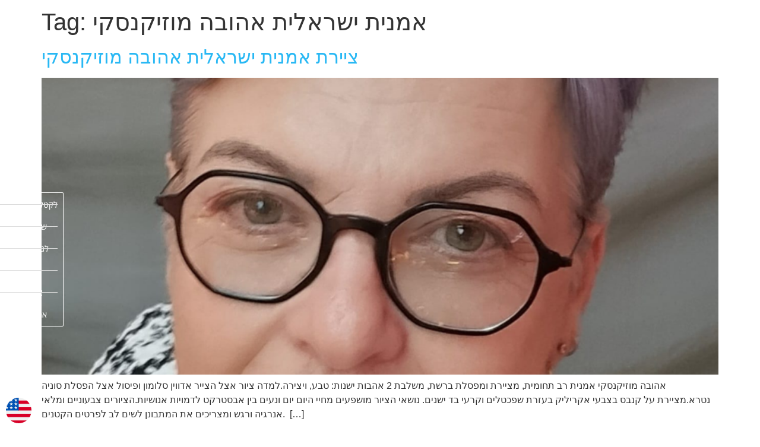

--- FILE ---
content_type: text/html; charset=UTF-8
request_url: https://hagitargaman.com/tag/%D7%90%D7%9E%D7%A0%D7%99%D7%AA-%D7%99%D7%A9%D7%A8%D7%90%D7%9C%D7%99%D7%AA-%D7%90%D7%94%D7%95%D7%91%D7%94-%D7%9E%D7%95%D7%96%D7%99%D7%A7%D7%A0%D7%A1%D7%A7%D7%99/
body_size: 16326
content:
<!doctype html>
<html lang="en-US">
<head>
	<meta charset="UTF-8">
	<meta name="viewport" content="width=device-width, initial-scale=1">
	<link rel="profile" href="https://gmpg.org/xfn/11">
	<meta name='robots' content='index, follow, max-image-preview:large, max-snippet:-1, max-video-preview:-1' />
	<style>img:is([sizes="auto" i], [sizes^="auto," i]) { contain-intrinsic-size: 3000px 1500px }</style>
	
	<!-- This site is optimized with the Yoast SEO plugin v25.9 - https://yoast.com/wordpress/plugins/seo/ -->
	<title>אמנית ישראלית אהובה מוזיקנסקי Archives - Hagit Argaman</title>
	<link rel="canonical" href="https://hagitargaman.com/tag/אמנית-ישראלית-אהובה-מוזיקנסקי/" />
	<meta property="og:locale" content="en_US" />
	<meta property="og:type" content="article" />
	<meta property="og:title" content="אמנית ישראלית אהובה מוזיקנסקי Archives - Hagit Argaman" />
	<meta property="og:url" content="https://hagitargaman.com/tag/אמנית-ישראלית-אהובה-מוזיקנסקי/" />
	<meta property="og:site_name" content="Hagit Argaman" />
	<meta name="twitter:card" content="summary_large_image" />
	<script type="application/ld+json" class="yoast-schema-graph">{"@context":"https://schema.org","@graph":[{"@type":"CollectionPage","@id":"https://hagitargaman.com/tag/%d7%90%d7%9e%d7%a0%d7%99%d7%aa-%d7%99%d7%a9%d7%a8%d7%90%d7%9c%d7%99%d7%aa-%d7%90%d7%94%d7%95%d7%91%d7%94-%d7%9e%d7%95%d7%96%d7%99%d7%a7%d7%a0%d7%a1%d7%a7%d7%99/","url":"https://hagitargaman.com/tag/%d7%90%d7%9e%d7%a0%d7%99%d7%aa-%d7%99%d7%a9%d7%a8%d7%90%d7%9c%d7%99%d7%aa-%d7%90%d7%94%d7%95%d7%91%d7%94-%d7%9e%d7%95%d7%96%d7%99%d7%a7%d7%a0%d7%a1%d7%a7%d7%99/","name":"אמנית ישראלית אהובה מוזיקנסקי Archives - Hagit Argaman","isPartOf":{"@id":"https://hagitargaman.com/#website"},"primaryImageOfPage":{"@id":"https://hagitargaman.com/tag/%d7%90%d7%9e%d7%a0%d7%99%d7%aa-%d7%99%d7%a9%d7%a8%d7%90%d7%9c%d7%99%d7%aa-%d7%90%d7%94%d7%95%d7%91%d7%94-%d7%9e%d7%95%d7%96%d7%99%d7%a7%d7%a0%d7%a1%d7%a7%d7%99/#primaryimage"},"image":{"@id":"https://hagitargaman.com/tag/%d7%90%d7%9e%d7%a0%d7%99%d7%aa-%d7%99%d7%a9%d7%a8%d7%90%d7%9c%d7%99%d7%aa-%d7%90%d7%94%d7%95%d7%91%d7%94-%d7%9e%d7%95%d7%96%d7%99%d7%a7%d7%a0%d7%a1%d7%a7%d7%99/#primaryimage"},"thumbnailUrl":"https://hagitargaman.com/wp-content/uploads/2023/04/image-52.png","breadcrumb":{"@id":"https://hagitargaman.com/tag/%d7%90%d7%9e%d7%a0%d7%99%d7%aa-%d7%99%d7%a9%d7%a8%d7%90%d7%9c%d7%99%d7%aa-%d7%90%d7%94%d7%95%d7%91%d7%94-%d7%9e%d7%95%d7%96%d7%99%d7%a7%d7%a0%d7%a1%d7%a7%d7%99/#breadcrumb"},"inLanguage":"en-US"},{"@type":"ImageObject","inLanguage":"en-US","@id":"https://hagitargaman.com/tag/%d7%90%d7%9e%d7%a0%d7%99%d7%aa-%d7%99%d7%a9%d7%a8%d7%90%d7%9c%d7%99%d7%aa-%d7%90%d7%94%d7%95%d7%91%d7%94-%d7%9e%d7%95%d7%96%d7%99%d7%a7%d7%a0%d7%a1%d7%a7%d7%99/#primaryimage","url":"https://hagitargaman.com/wp-content/uploads/2023/04/image-52.png","contentUrl":"https://hagitargaman.com/wp-content/uploads/2023/04/image-52.png","width":1326,"height":1586},{"@type":"BreadcrumbList","@id":"https://hagitargaman.com/tag/%d7%90%d7%9e%d7%a0%d7%99%d7%aa-%d7%99%d7%a9%d7%a8%d7%90%d7%9c%d7%99%d7%aa-%d7%90%d7%94%d7%95%d7%91%d7%94-%d7%9e%d7%95%d7%96%d7%99%d7%a7%d7%a0%d7%a1%d7%a7%d7%99/#breadcrumb","itemListElement":[{"@type":"ListItem","position":1,"name":"Home","item":"https://hagitargaman.com/"},{"@type":"ListItem","position":2,"name":"אמנית ישראלית אהובה מוזיקנסקי"}]},{"@type":"WebSite","@id":"https://hagitargaman.com/#website","url":"https://hagitargaman.com/","name":"Hagit Argaman","description":"Artist, Art curator, Creator.","publisher":{"@id":"https://hagitargaman.com/#/schema/person/b6af9bccbcee8c6d5645af5032b133eb"},"potentialAction":[{"@type":"SearchAction","target":{"@type":"EntryPoint","urlTemplate":"https://hagitargaman.com/?s={search_term_string}"},"query-input":{"@type":"PropertyValueSpecification","valueRequired":true,"valueName":"search_term_string"}}],"inLanguage":"en-US"},{"@type":["Person","Organization"],"@id":"https://hagitargaman.com/#/schema/person/b6af9bccbcee8c6d5645af5032b133eb","name":"Hagit Argaman","image":{"@type":"ImageObject","inLanguage":"en-US","@id":"https://hagitargaman.com/#/schema/person/image/","url":"https://hagitargaman.com/wp-content/uploads/2020/07/unnamed-3.jpg","contentUrl":"https://hagitargaman.com/wp-content/uploads/2020/07/unnamed-3.jpg","width":226,"height":222,"caption":"Hagit Argaman"},"logo":{"@id":"https://hagitargaman.com/#/schema/person/image/"},"sameAs":["https://hagitargaman.com"]}]}</script>
	<!-- / Yoast SEO plugin. -->


<link rel="alternate" type="application/rss+xml" title="Hagit Argaman &raquo; Feed" href="https://hagitargaman.com/feed/" />
<link rel="alternate" type="application/rss+xml" title="Hagit Argaman &raquo; Comments Feed" href="https://hagitargaman.com/comments/feed/" />
<link rel="alternate" type="application/rss+xml" title="Hagit Argaman &raquo; אמנית ישראלית אהובה מוזיקנסקי Tag Feed" href="https://hagitargaman.com/tag/%d7%90%d7%9e%d7%a0%d7%99%d7%aa-%d7%99%d7%a9%d7%a8%d7%90%d7%9c%d7%99%d7%aa-%d7%90%d7%94%d7%95%d7%91%d7%94-%d7%9e%d7%95%d7%96%d7%99%d7%a7%d7%a0%d7%a1%d7%a7%d7%99/feed/" />
<script>
window._wpemojiSettings = {"baseUrl":"https:\/\/s.w.org\/images\/core\/emoji\/16.0.1\/72x72\/","ext":".png","svgUrl":"https:\/\/s.w.org\/images\/core\/emoji\/16.0.1\/svg\/","svgExt":".svg","source":{"concatemoji":"https:\/\/hagitargaman.com\/wp-includes\/js\/wp-emoji-release.min.js?ver=6.8.2"}};
/*! This file is auto-generated */
!function(s,n){var o,i,e;function c(e){try{var t={supportTests:e,timestamp:(new Date).valueOf()};sessionStorage.setItem(o,JSON.stringify(t))}catch(e){}}function p(e,t,n){e.clearRect(0,0,e.canvas.width,e.canvas.height),e.fillText(t,0,0);var t=new Uint32Array(e.getImageData(0,0,e.canvas.width,e.canvas.height).data),a=(e.clearRect(0,0,e.canvas.width,e.canvas.height),e.fillText(n,0,0),new Uint32Array(e.getImageData(0,0,e.canvas.width,e.canvas.height).data));return t.every(function(e,t){return e===a[t]})}function u(e,t){e.clearRect(0,0,e.canvas.width,e.canvas.height),e.fillText(t,0,0);for(var n=e.getImageData(16,16,1,1),a=0;a<n.data.length;a++)if(0!==n.data[a])return!1;return!0}function f(e,t,n,a){switch(t){case"flag":return n(e,"\ud83c\udff3\ufe0f\u200d\u26a7\ufe0f","\ud83c\udff3\ufe0f\u200b\u26a7\ufe0f")?!1:!n(e,"\ud83c\udde8\ud83c\uddf6","\ud83c\udde8\u200b\ud83c\uddf6")&&!n(e,"\ud83c\udff4\udb40\udc67\udb40\udc62\udb40\udc65\udb40\udc6e\udb40\udc67\udb40\udc7f","\ud83c\udff4\u200b\udb40\udc67\u200b\udb40\udc62\u200b\udb40\udc65\u200b\udb40\udc6e\u200b\udb40\udc67\u200b\udb40\udc7f");case"emoji":return!a(e,"\ud83e\udedf")}return!1}function g(e,t,n,a){var r="undefined"!=typeof WorkerGlobalScope&&self instanceof WorkerGlobalScope?new OffscreenCanvas(300,150):s.createElement("canvas"),o=r.getContext("2d",{willReadFrequently:!0}),i=(o.textBaseline="top",o.font="600 32px Arial",{});return e.forEach(function(e){i[e]=t(o,e,n,a)}),i}function t(e){var t=s.createElement("script");t.src=e,t.defer=!0,s.head.appendChild(t)}"undefined"!=typeof Promise&&(o="wpEmojiSettingsSupports",i=["flag","emoji"],n.supports={everything:!0,everythingExceptFlag:!0},e=new Promise(function(e){s.addEventListener("DOMContentLoaded",e,{once:!0})}),new Promise(function(t){var n=function(){try{var e=JSON.parse(sessionStorage.getItem(o));if("object"==typeof e&&"number"==typeof e.timestamp&&(new Date).valueOf()<e.timestamp+604800&&"object"==typeof e.supportTests)return e.supportTests}catch(e){}return null}();if(!n){if("undefined"!=typeof Worker&&"undefined"!=typeof OffscreenCanvas&&"undefined"!=typeof URL&&URL.createObjectURL&&"undefined"!=typeof Blob)try{var e="postMessage("+g.toString()+"("+[JSON.stringify(i),f.toString(),p.toString(),u.toString()].join(",")+"));",a=new Blob([e],{type:"text/javascript"}),r=new Worker(URL.createObjectURL(a),{name:"wpTestEmojiSupports"});return void(r.onmessage=function(e){c(n=e.data),r.terminate(),t(n)})}catch(e){}c(n=g(i,f,p,u))}t(n)}).then(function(e){for(var t in e)n.supports[t]=e[t],n.supports.everything=n.supports.everything&&n.supports[t],"flag"!==t&&(n.supports.everythingExceptFlag=n.supports.everythingExceptFlag&&n.supports[t]);n.supports.everythingExceptFlag=n.supports.everythingExceptFlag&&!n.supports.flag,n.DOMReady=!1,n.readyCallback=function(){n.DOMReady=!0}}).then(function(){return e}).then(function(){var e;n.supports.everything||(n.readyCallback(),(e=n.source||{}).concatemoji?t(e.concatemoji):e.wpemoji&&e.twemoji&&(t(e.twemoji),t(e.wpemoji)))}))}((window,document),window._wpemojiSettings);
</script>
<style id='wp-emoji-styles-inline-css'>

	img.wp-smiley, img.emoji {
		display: inline !important;
		border: none !important;
		box-shadow: none !important;
		height: 1em !important;
		width: 1em !important;
		margin: 0 0.07em !important;
		vertical-align: -0.1em !important;
		background: none !important;
		padding: 0 !important;
	}
</style>
<link rel='stylesheet' id='wp-block-library-css' href='https://hagitargaman.com/wp-includes/css/dist/block-library/style.min.css?ver=6.8.2' media='all' />
<style id='global-styles-inline-css'>
:root{--wp--preset--aspect-ratio--square: 1;--wp--preset--aspect-ratio--4-3: 4/3;--wp--preset--aspect-ratio--3-4: 3/4;--wp--preset--aspect-ratio--3-2: 3/2;--wp--preset--aspect-ratio--2-3: 2/3;--wp--preset--aspect-ratio--16-9: 16/9;--wp--preset--aspect-ratio--9-16: 9/16;--wp--preset--color--black: #000000;--wp--preset--color--cyan-bluish-gray: #abb8c3;--wp--preset--color--white: #ffffff;--wp--preset--color--pale-pink: #f78da7;--wp--preset--color--vivid-red: #cf2e2e;--wp--preset--color--luminous-vivid-orange: #ff6900;--wp--preset--color--luminous-vivid-amber: #fcb900;--wp--preset--color--light-green-cyan: #7bdcb5;--wp--preset--color--vivid-green-cyan: #00d084;--wp--preset--color--pale-cyan-blue: #8ed1fc;--wp--preset--color--vivid-cyan-blue: #0693e3;--wp--preset--color--vivid-purple: #9b51e0;--wp--preset--gradient--vivid-cyan-blue-to-vivid-purple: linear-gradient(135deg,rgba(6,147,227,1) 0%,rgb(155,81,224) 100%);--wp--preset--gradient--light-green-cyan-to-vivid-green-cyan: linear-gradient(135deg,rgb(122,220,180) 0%,rgb(0,208,130) 100%);--wp--preset--gradient--luminous-vivid-amber-to-luminous-vivid-orange: linear-gradient(135deg,rgba(252,185,0,1) 0%,rgba(255,105,0,1) 100%);--wp--preset--gradient--luminous-vivid-orange-to-vivid-red: linear-gradient(135deg,rgba(255,105,0,1) 0%,rgb(207,46,46) 100%);--wp--preset--gradient--very-light-gray-to-cyan-bluish-gray: linear-gradient(135deg,rgb(238,238,238) 0%,rgb(169,184,195) 100%);--wp--preset--gradient--cool-to-warm-spectrum: linear-gradient(135deg,rgb(74,234,220) 0%,rgb(151,120,209) 20%,rgb(207,42,186) 40%,rgb(238,44,130) 60%,rgb(251,105,98) 80%,rgb(254,248,76) 100%);--wp--preset--gradient--blush-light-purple: linear-gradient(135deg,rgb(255,206,236) 0%,rgb(152,150,240) 100%);--wp--preset--gradient--blush-bordeaux: linear-gradient(135deg,rgb(254,205,165) 0%,rgb(254,45,45) 50%,rgb(107,0,62) 100%);--wp--preset--gradient--luminous-dusk: linear-gradient(135deg,rgb(255,203,112) 0%,rgb(199,81,192) 50%,rgb(65,88,208) 100%);--wp--preset--gradient--pale-ocean: linear-gradient(135deg,rgb(255,245,203) 0%,rgb(182,227,212) 50%,rgb(51,167,181) 100%);--wp--preset--gradient--electric-grass: linear-gradient(135deg,rgb(202,248,128) 0%,rgb(113,206,126) 100%);--wp--preset--gradient--midnight: linear-gradient(135deg,rgb(2,3,129) 0%,rgb(40,116,252) 100%);--wp--preset--font-size--small: 13px;--wp--preset--font-size--medium: 20px;--wp--preset--font-size--large: 36px;--wp--preset--font-size--x-large: 42px;--wp--preset--spacing--20: 0.44rem;--wp--preset--spacing--30: 0.67rem;--wp--preset--spacing--40: 1rem;--wp--preset--spacing--50: 1.5rem;--wp--preset--spacing--60: 2.25rem;--wp--preset--spacing--70: 3.38rem;--wp--preset--spacing--80: 5.06rem;--wp--preset--shadow--natural: 6px 6px 9px rgba(0, 0, 0, 0.2);--wp--preset--shadow--deep: 12px 12px 50px rgba(0, 0, 0, 0.4);--wp--preset--shadow--sharp: 6px 6px 0px rgba(0, 0, 0, 0.2);--wp--preset--shadow--outlined: 6px 6px 0px -3px rgba(255, 255, 255, 1), 6px 6px rgba(0, 0, 0, 1);--wp--preset--shadow--crisp: 6px 6px 0px rgba(0, 0, 0, 1);}:root { --wp--style--global--content-size: 800px;--wp--style--global--wide-size: 1200px; }:where(body) { margin: 0; }.wp-site-blocks > .alignleft { float: left; margin-right: 2em; }.wp-site-blocks > .alignright { float: right; margin-left: 2em; }.wp-site-blocks > .aligncenter { justify-content: center; margin-left: auto; margin-right: auto; }:where(.wp-site-blocks) > * { margin-block-start: 24px; margin-block-end: 0; }:where(.wp-site-blocks) > :first-child { margin-block-start: 0; }:where(.wp-site-blocks) > :last-child { margin-block-end: 0; }:root { --wp--style--block-gap: 24px; }:root :where(.is-layout-flow) > :first-child{margin-block-start: 0;}:root :where(.is-layout-flow) > :last-child{margin-block-end: 0;}:root :where(.is-layout-flow) > *{margin-block-start: 24px;margin-block-end: 0;}:root :where(.is-layout-constrained) > :first-child{margin-block-start: 0;}:root :where(.is-layout-constrained) > :last-child{margin-block-end: 0;}:root :where(.is-layout-constrained) > *{margin-block-start: 24px;margin-block-end: 0;}:root :where(.is-layout-flex){gap: 24px;}:root :where(.is-layout-grid){gap: 24px;}.is-layout-flow > .alignleft{float: left;margin-inline-start: 0;margin-inline-end: 2em;}.is-layout-flow > .alignright{float: right;margin-inline-start: 2em;margin-inline-end: 0;}.is-layout-flow > .aligncenter{margin-left: auto !important;margin-right: auto !important;}.is-layout-constrained > .alignleft{float: left;margin-inline-start: 0;margin-inline-end: 2em;}.is-layout-constrained > .alignright{float: right;margin-inline-start: 2em;margin-inline-end: 0;}.is-layout-constrained > .aligncenter{margin-left: auto !important;margin-right: auto !important;}.is-layout-constrained > :where(:not(.alignleft):not(.alignright):not(.alignfull)){max-width: var(--wp--style--global--content-size);margin-left: auto !important;margin-right: auto !important;}.is-layout-constrained > .alignwide{max-width: var(--wp--style--global--wide-size);}body .is-layout-flex{display: flex;}.is-layout-flex{flex-wrap: wrap;align-items: center;}.is-layout-flex > :is(*, div){margin: 0;}body .is-layout-grid{display: grid;}.is-layout-grid > :is(*, div){margin: 0;}body{padding-top: 0px;padding-right: 0px;padding-bottom: 0px;padding-left: 0px;}a:where(:not(.wp-element-button)){text-decoration: underline;}:root :where(.wp-element-button, .wp-block-button__link){background-color: #32373c;border-width: 0;color: #fff;font-family: inherit;font-size: inherit;line-height: inherit;padding: calc(0.667em + 2px) calc(1.333em + 2px);text-decoration: none;}.has-black-color{color: var(--wp--preset--color--black) !important;}.has-cyan-bluish-gray-color{color: var(--wp--preset--color--cyan-bluish-gray) !important;}.has-white-color{color: var(--wp--preset--color--white) !important;}.has-pale-pink-color{color: var(--wp--preset--color--pale-pink) !important;}.has-vivid-red-color{color: var(--wp--preset--color--vivid-red) !important;}.has-luminous-vivid-orange-color{color: var(--wp--preset--color--luminous-vivid-orange) !important;}.has-luminous-vivid-amber-color{color: var(--wp--preset--color--luminous-vivid-amber) !important;}.has-light-green-cyan-color{color: var(--wp--preset--color--light-green-cyan) !important;}.has-vivid-green-cyan-color{color: var(--wp--preset--color--vivid-green-cyan) !important;}.has-pale-cyan-blue-color{color: var(--wp--preset--color--pale-cyan-blue) !important;}.has-vivid-cyan-blue-color{color: var(--wp--preset--color--vivid-cyan-blue) !important;}.has-vivid-purple-color{color: var(--wp--preset--color--vivid-purple) !important;}.has-black-background-color{background-color: var(--wp--preset--color--black) !important;}.has-cyan-bluish-gray-background-color{background-color: var(--wp--preset--color--cyan-bluish-gray) !important;}.has-white-background-color{background-color: var(--wp--preset--color--white) !important;}.has-pale-pink-background-color{background-color: var(--wp--preset--color--pale-pink) !important;}.has-vivid-red-background-color{background-color: var(--wp--preset--color--vivid-red) !important;}.has-luminous-vivid-orange-background-color{background-color: var(--wp--preset--color--luminous-vivid-orange) !important;}.has-luminous-vivid-amber-background-color{background-color: var(--wp--preset--color--luminous-vivid-amber) !important;}.has-light-green-cyan-background-color{background-color: var(--wp--preset--color--light-green-cyan) !important;}.has-vivid-green-cyan-background-color{background-color: var(--wp--preset--color--vivid-green-cyan) !important;}.has-pale-cyan-blue-background-color{background-color: var(--wp--preset--color--pale-cyan-blue) !important;}.has-vivid-cyan-blue-background-color{background-color: var(--wp--preset--color--vivid-cyan-blue) !important;}.has-vivid-purple-background-color{background-color: var(--wp--preset--color--vivid-purple) !important;}.has-black-border-color{border-color: var(--wp--preset--color--black) !important;}.has-cyan-bluish-gray-border-color{border-color: var(--wp--preset--color--cyan-bluish-gray) !important;}.has-white-border-color{border-color: var(--wp--preset--color--white) !important;}.has-pale-pink-border-color{border-color: var(--wp--preset--color--pale-pink) !important;}.has-vivid-red-border-color{border-color: var(--wp--preset--color--vivid-red) !important;}.has-luminous-vivid-orange-border-color{border-color: var(--wp--preset--color--luminous-vivid-orange) !important;}.has-luminous-vivid-amber-border-color{border-color: var(--wp--preset--color--luminous-vivid-amber) !important;}.has-light-green-cyan-border-color{border-color: var(--wp--preset--color--light-green-cyan) !important;}.has-vivid-green-cyan-border-color{border-color: var(--wp--preset--color--vivid-green-cyan) !important;}.has-pale-cyan-blue-border-color{border-color: var(--wp--preset--color--pale-cyan-blue) !important;}.has-vivid-cyan-blue-border-color{border-color: var(--wp--preset--color--vivid-cyan-blue) !important;}.has-vivid-purple-border-color{border-color: var(--wp--preset--color--vivid-purple) !important;}.has-vivid-cyan-blue-to-vivid-purple-gradient-background{background: var(--wp--preset--gradient--vivid-cyan-blue-to-vivid-purple) !important;}.has-light-green-cyan-to-vivid-green-cyan-gradient-background{background: var(--wp--preset--gradient--light-green-cyan-to-vivid-green-cyan) !important;}.has-luminous-vivid-amber-to-luminous-vivid-orange-gradient-background{background: var(--wp--preset--gradient--luminous-vivid-amber-to-luminous-vivid-orange) !important;}.has-luminous-vivid-orange-to-vivid-red-gradient-background{background: var(--wp--preset--gradient--luminous-vivid-orange-to-vivid-red) !important;}.has-very-light-gray-to-cyan-bluish-gray-gradient-background{background: var(--wp--preset--gradient--very-light-gray-to-cyan-bluish-gray) !important;}.has-cool-to-warm-spectrum-gradient-background{background: var(--wp--preset--gradient--cool-to-warm-spectrum) !important;}.has-blush-light-purple-gradient-background{background: var(--wp--preset--gradient--blush-light-purple) !important;}.has-blush-bordeaux-gradient-background{background: var(--wp--preset--gradient--blush-bordeaux) !important;}.has-luminous-dusk-gradient-background{background: var(--wp--preset--gradient--luminous-dusk) !important;}.has-pale-ocean-gradient-background{background: var(--wp--preset--gradient--pale-ocean) !important;}.has-electric-grass-gradient-background{background: var(--wp--preset--gradient--electric-grass) !important;}.has-midnight-gradient-background{background: var(--wp--preset--gradient--midnight) !important;}.has-small-font-size{font-size: var(--wp--preset--font-size--small) !important;}.has-medium-font-size{font-size: var(--wp--preset--font-size--medium) !important;}.has-large-font-size{font-size: var(--wp--preset--font-size--large) !important;}.has-x-large-font-size{font-size: var(--wp--preset--font-size--x-large) !important;}
:root :where(.wp-block-pullquote){font-size: 1.5em;line-height: 1.6;}
</style>
<link rel='stylesheet' id='woocommerce-layout-css' href='https://hagitargaman.com/wp-content/plugins/woocommerce/assets/css/woocommerce-layout.css?ver=10.1.2' media='all' />
<link rel='stylesheet' id='woocommerce-smallscreen-css' href='https://hagitargaman.com/wp-content/plugins/woocommerce/assets/css/woocommerce-smallscreen.css?ver=10.1.2' media='only screen and (max-width: 768px)' />
<link rel='stylesheet' id='woocommerce-general-css' href='https://hagitargaman.com/wp-content/plugins/woocommerce/assets/css/woocommerce.css?ver=10.1.2' media='all' />
<style id='woocommerce-inline-inline-css'>
.woocommerce form .form-row .required { visibility: visible; }
</style>
<link rel='stylesheet' id='ywctm-frontend-css' href='https://hagitargaman.com/wp-content/plugins/yith-woocommerce-catalog-mode/assets/css/frontend.min.css?ver=2.49.0' media='all' />
<style id='ywctm-frontend-inline-css'>
.widget.woocommerce.widget_shopping_cart{display: none !important}
</style>
<link rel='stylesheet' id='brands-styles-css' href='https://hagitargaman.com/wp-content/plugins/woocommerce/assets/css/brands.css?ver=10.1.2' media='all' />
<link rel='stylesheet' id='hello-elementor-css' href='https://hagitargaman.com/wp-content/themes/hello-elementor/assets/css/reset.css?ver=3.4.4' media='all' />
<link rel='stylesheet' id='hello-elementor-theme-style-css' href='https://hagitargaman.com/wp-content/themes/hello-elementor/assets/css/theme.css?ver=3.4.4' media='all' />
<link rel='stylesheet' id='hello-elementor-header-footer-css' href='https://hagitargaman.com/wp-content/themes/hello-elementor/assets/css/header-footer.css?ver=3.4.4' media='all' />
<link rel='stylesheet' id='elementor-frontend-css' href='https://hagitargaman.com/wp-content/plugins/elementor/assets/css/frontend.min.css?ver=3.32.5' media='all' />
<link rel='stylesheet' id='widget-icon-list-css' href='https://hagitargaman.com/wp-content/plugins/elementor/assets/css/widget-icon-list.min.css?ver=3.32.5' media='all' />
<link rel='stylesheet' id='widget-heading-css' href='https://hagitargaman.com/wp-content/plugins/elementor/assets/css/widget-heading.min.css?ver=3.32.5' media='all' />
<link rel='stylesheet' id='e-sticky-css' href='https://hagitargaman.com/wp-content/plugins/elementor-pro/assets/css/modules/sticky.min.css?ver=3.27.1' media='all' />
<link rel='stylesheet' id='widget-image-css' href='https://hagitargaman.com/wp-content/plugins/elementor/assets/css/widget-image.min.css?ver=3.32.5' media='all' />
<link rel='stylesheet' id='widget-social-icons-css' href='https://hagitargaman.com/wp-content/plugins/elementor/assets/css/widget-social-icons.min.css?ver=3.32.5' media='all' />
<link rel='stylesheet' id='e-apple-webkit-css' href='https://hagitargaman.com/wp-content/plugins/elementor/assets/css/conditionals/apple-webkit.min.css?ver=3.32.5' media='all' />
<link rel='stylesheet' id='elementor-icons-css' href='https://hagitargaman.com/wp-content/plugins/elementor/assets/lib/eicons/css/elementor-icons.min.css?ver=5.44.0' media='all' />
<link rel='stylesheet' id='elementor-post-12-css' href='https://hagitargaman.com/wp-content/uploads/elementor/css/post-12.css?ver=1761588950' media='all' />
<link rel='stylesheet' id='font-awesome-5-all-css' href='https://hagitargaman.com/wp-content/plugins/elementor/assets/lib/font-awesome/css/all.min.css?ver=3.32.5' media='all' />
<link rel='stylesheet' id='font-awesome-4-shim-css' href='https://hagitargaman.com/wp-content/plugins/elementor/assets/lib/font-awesome/css/v4-shims.min.css?ver=3.32.5' media='all' />
<link rel='stylesheet' id='elementor-post-1451-css' href='https://hagitargaman.com/wp-content/uploads/elementor/css/post-1451.css?ver=1761588950' media='all' />
<link rel='stylesheet' id='elementor-post-1488-css' href='https://hagitargaman.com/wp-content/uploads/elementor/css/post-1488.css?ver=1761588950' media='all' />
<link rel='stylesheet' id='elementor-gf-local-gruppo-css' href='https://hagitargaman.com/wp-content/uploads/elementor/google-fonts/css/gruppo.css?ver=1743490967' media='all' />
<link rel='stylesheet' id='elementor-gf-local-opensanshebrew-css' href='https://hagitargaman.com/wp-content/uploads/elementor/google-fonts/css/opensanshebrew.css?ver=1743490982' media='all' />
<link rel='stylesheet' id='elementor-icons-shared-0-css' href='https://hagitargaman.com/wp-content/plugins/elementor/assets/lib/font-awesome/css/fontawesome.min.css?ver=5.15.3' media='all' />
<link rel='stylesheet' id='elementor-icons-fa-solid-css' href='https://hagitargaman.com/wp-content/plugins/elementor/assets/lib/font-awesome/css/solid.min.css?ver=5.15.3' media='all' />
<link rel='stylesheet' id='elementor-icons-fa-brands-css' href='https://hagitargaman.com/wp-content/plugins/elementor/assets/lib/font-awesome/css/brands.min.css?ver=5.15.3' media='all' />
<script src="https://hagitargaman.com/wp-includes/js/jquery/jquery.min.js?ver=3.7.1" id="jquery-core-js"></script>
<script src="https://hagitargaman.com/wp-includes/js/jquery/jquery-migrate.min.js?ver=3.4.1" id="jquery-migrate-js"></script>
<script src="https://hagitargaman.com/wp-content/plugins/woocommerce/assets/js/jquery-blockui/jquery.blockUI.min.js?ver=2.7.0-wc.10.1.2" id="jquery-blockui-js" defer data-wp-strategy="defer"></script>
<script id="wc-add-to-cart-js-extra">
var wc_add_to_cart_params = {"ajax_url":"\/wp-admin\/admin-ajax.php","wc_ajax_url":"\/?wc-ajax=%%endpoint%%","i18n_view_cart":"View cart","cart_url":"https:\/\/hagitargaman.com\/?page_id=531","is_cart":"","cart_redirect_after_add":"no"};
</script>
<script src="https://hagitargaman.com/wp-content/plugins/woocommerce/assets/js/frontend/add-to-cart.min.js?ver=10.1.2" id="wc-add-to-cart-js" defer data-wp-strategy="defer"></script>
<script src="https://hagitargaman.com/wp-content/plugins/woocommerce/assets/js/js-cookie/js.cookie.min.js?ver=2.1.4-wc.10.1.2" id="js-cookie-js" defer data-wp-strategy="defer"></script>
<script id="woocommerce-js-extra">
var woocommerce_params = {"ajax_url":"\/wp-admin\/admin-ajax.php","wc_ajax_url":"\/?wc-ajax=%%endpoint%%","i18n_password_show":"Show password","i18n_password_hide":"Hide password"};
</script>
<script src="https://hagitargaman.com/wp-content/plugins/woocommerce/assets/js/frontend/woocommerce.min.js?ver=10.1.2" id="woocommerce-js" defer data-wp-strategy="defer"></script>
<script src="https://hagitargaman.com/wp-content/plugins/elementor/assets/lib/font-awesome/js/v4-shims.min.js?ver=3.32.5" id="font-awesome-4-shim-js"></script>
<link rel="https://api.w.org/" href="https://hagitargaman.com/wp-json/" /><link rel="alternate" title="JSON" type="application/json" href="https://hagitargaman.com/wp-json/wp/v2/tags/553" /><link rel="EditURI" type="application/rsd+xml" title="RSD" href="https://hagitargaman.com/xmlrpc.php?rsd" />
<meta name="generator" content="WordPress 6.8.2" />
<meta name="generator" content="WooCommerce 10.1.2" />

		<!-- GA Google Analytics @ https://m0n.co/ga -->
		<script async src="https://www.googletagmanager.com/gtag/js?id=G-982RP43TR0"></script>
		<script>
			window.dataLayer = window.dataLayer || [];
			function gtag(){dataLayer.push(arguments);}
			gtag('js', new Date());
			gtag('config', 'G-982RP43TR0');
		</script>

		<noscript><style>.woocommerce-product-gallery{ opacity: 1 !important; }</style></noscript>
	<meta name="generator" content="Elementor 3.32.5; features: additional_custom_breakpoints; settings: css_print_method-external, google_font-enabled, font_display-auto">
			<style>
				.e-con.e-parent:nth-of-type(n+4):not(.e-lazyloaded):not(.e-no-lazyload),
				.e-con.e-parent:nth-of-type(n+4):not(.e-lazyloaded):not(.e-no-lazyload) * {
					background-image: none !important;
				}
				@media screen and (max-height: 1024px) {
					.e-con.e-parent:nth-of-type(n+3):not(.e-lazyloaded):not(.e-no-lazyload),
					.e-con.e-parent:nth-of-type(n+3):not(.e-lazyloaded):not(.e-no-lazyload) * {
						background-image: none !important;
					}
				}
				@media screen and (max-height: 640px) {
					.e-con.e-parent:nth-of-type(n+2):not(.e-lazyloaded):not(.e-no-lazyload),
					.e-con.e-parent:nth-of-type(n+2):not(.e-lazyloaded):not(.e-no-lazyload) * {
						background-image: none !important;
					}
				}
			</style>
			<link rel="icon" href="https://hagitargaman.com/wp-content/uploads/2020/07/unnamed-100x100.png" sizes="32x32" />
<link rel="icon" href="https://hagitargaman.com/wp-content/uploads/2020/07/unnamed-3.jpg" sizes="192x192" />
<link rel="apple-touch-icon" href="https://hagitargaman.com/wp-content/uploads/2020/07/unnamed-3.jpg" />
<meta name="msapplication-TileImage" content="https://hagitargaman.com/wp-content/uploads/2020/07/unnamed-3.jpg" />
		<style id="wp-custom-css">
			.elementor-66 .elementor-element.elementor-element-ebd2355 .elementor-heading-title {
    font-family: "Gruppo", Sans-serif;
    font-size: 19px;
    transform: rotate(-90deg);
}

.hagittext{transform: rotate(-90deg)}


		</style>
		</head>
<body class="archive tag tag-553 wp-custom-logo wp-embed-responsive wp-theme-hello-elementor theme-hello-elementor woocommerce-no-js hello-elementor-default elementor-default elementor-kit-12">


<a class="skip-link screen-reader-text" href="#content">Skip to content</a>

		<div data-elementor-type="header" data-elementor-id="1451" class="elementor elementor-1451 elementor-location-header" data-elementor-post-type="elementor_library">
					<section class="elementor-section elementor-top-section elementor-element elementor-element-9e0f21d elementor-section-full_width elementor-section-height-default elementor-section-height-default" data-id="9e0f21d" data-element_type="section" data-settings="{&quot;sticky&quot;:&quot;top&quot;,&quot;sticky_on&quot;:[&quot;desktop&quot;,&quot;tablet&quot;,&quot;mobile&quot;],&quot;sticky_offset&quot;:0,&quot;sticky_effects_offset&quot;:0,&quot;sticky_anchor_link_offset&quot;:0}">
						<div class="elementor-container elementor-column-gap-default">
					<div class="elementor-column elementor-col-33 elementor-top-column elementor-element elementor-element-81acea9" data-id="81acea9" data-element_type="column">
			<div class="elementor-widget-wrap elementor-element-populated">
						<div class="elementor-element elementor-element-4baa391 elementor-view-default elementor-widget elementor-widget-icon" data-id="4baa391" data-element_type="widget" data-widget_type="icon.default">
				<div class="elementor-widget-container">
							<div class="elementor-icon-wrapper">
			<a class="elementor-icon" href="#elementor-action%3Aaction%3Dpopup%3Aopen%26settings%3DeyJpZCI6IjE0ODMiLCJ0b2dnbGUiOmZhbHNlfQ%3D%3D">
			<i aria-hidden="true" class="fas fa-bars"></i>			</a>
		</div>
						</div>
				</div>
					</div>
		</div>
				<div class="elementor-column elementor-col-33 elementor-top-column elementor-element elementor-element-231e47e elementor-hidden-phone" data-id="231e47e" data-element_type="column">
			<div class="elementor-widget-wrap elementor-element-populated">
						<div class="elementor-element elementor-element-5773e59 elementor-align-center elementor-widget__width-auto elementor-fixed elementor-hidden-tablet elementor-icon-list--layout-traditional elementor-list-item-link-full_width elementor-widget elementor-widget-icon-list" data-id="5773e59" data-element_type="widget" data-settings="{&quot;_position&quot;:&quot;fixed&quot;}" data-widget_type="icon-list.default">
				<div class="elementor-widget-container">
							<ul class="elementor-icon-list-items">
							<li class="elementor-icon-list-item">
											<a href="https://hagitargaman.com/%d7%a7%d7%98%d7%9c%d7%95%d7%92-%d7%9e%d7%91%d7%a6%d7%a2%d7%99%d7%9d/">

											<span class="elementor-icon-list-text">לקטלוג המבצעים</span>
											</a>
									</li>
								<li class="elementor-icon-list-item">
											<a href="#elementor-action%3Aaction%3Dpopup%3Aopen%26settings%3DeyJpZCI6IjE3NzQiLCJ0b2dnbGUiOmZhbHNlfQ%3D%3D">

											<span class="elementor-icon-list-text">שיעורי ציור</span>
											</a>
									</li>
								<li class="elementor-icon-list-item">
											<a href="https://hagitargaman.com/%d7%a6%d7%99%d7%95%d7%a8%d7%99-%d7%90%d7%91%d7%a1%d7%98%d7%a8%d7%a7%d7%98-%d7%9e%d7%95%d7%93%d7%a8%d7%a0%d7%99%d7%99%d7%9d-%d7%97%d7%92%d7%99%d7%aa-%d7%90%d7%a8%d7%92%d7%9e%d7%9f/">

											<span class="elementor-icon-list-text">לגלריות שלי</span>
											</a>
									</li>
								<li class="elementor-icon-list-item">
											<a href="https://hagitargaman.com/%d7%90%d7%95%d7%93%d7%95%d7%aa/">

											<span class="elementor-icon-list-text">אודות</span>
											</a>
									</li>
								<li class="elementor-icon-list-item">
											<a href="#elementor-action%3Aaction%3Dpopup%3Aopen%26settings%3DeyJpZCI6IjE1MDUiLCJ0b2dnbGUiOmZhbHNlfQ%3D%3D">

											<span class="elementor-icon-list-text">צרו קשר</span>
											</a>
									</li>
								<li class="elementor-icon-list-item">
											<a href="https://hagitargaman.com/%d7%91%d7%9c%d7%95%d7%92/">

											<span class="elementor-icon-list-text">אמן החודש</span>
											</a>
									</li>
						</ul>
						</div>
				</div>
					</div>
		</div>
				<div class="elementor-column elementor-col-33 elementor-top-column elementor-element elementor-element-39445f5" data-id="39445f5" data-element_type="column">
			<div class="elementor-widget-wrap elementor-element-populated">
						<div class="elementor-element elementor-element-dcd0b4f elementor-widget elementor-widget-heading" data-id="dcd0b4f" data-element_type="widget" data-widget_type="heading.default">
				<div class="elementor-widget-container">
					<h2 class="elementor-heading-title elementor-size-default"><a href="https://hagitargaman.com/">חגית<br> ארגמן</a></h2>				</div>
				</div>
					</div>
		</div>
					</div>
		</section>
				<section class="elementor-section elementor-top-section elementor-element elementor-element-c8e79fa elementor-section-full_width elementor-section-height-default elementor-section-height-default" data-id="c8e79fa" data-element_type="section">
						<div class="elementor-container elementor-column-gap-default">
					<div class="elementor-column elementor-col-50 elementor-top-column elementor-element elementor-element-5f14171" data-id="5f14171" data-element_type="column">
			<div class="elementor-widget-wrap">
							</div>
		</div>
				<div class="elementor-column elementor-col-50 elementor-top-column elementor-element elementor-element-f062c98" data-id="f062c98" data-element_type="column">
			<div class="elementor-widget-wrap">
							</div>
		</div>
					</div>
		</section>
				</div>
		<main id="content" class="site-main">

			<div class="page-header">
			<h1 class="entry-title">Tag: <span>אמנית ישראלית אהובה מוזיקנסקי</span></h1>		</div>
	
	<div class="page-content">
					<article class="post">
				<h2 class="entry-title"><a href="https://hagitargaman.com/%d7%a6%d7%99%d7%99%d7%a8%d7%aa-%d7%90%d7%9e%d7%a0%d7%99%d7%aa-%d7%99%d7%a9%d7%a8%d7%90%d7%9c%d7%99%d7%aa-%d7%90%d7%94%d7%95%d7%91%d7%94-%d7%9e%d7%95%d7%96%d7%99%d7%a7%d7%a0%d7%a1%d7%a7%d7%99/">ציירת אמנית ישראלית אהובה  מוזיקנסקי</a></h2><a href="https://hagitargaman.com/%d7%a6%d7%99%d7%99%d7%a8%d7%aa-%d7%90%d7%9e%d7%a0%d7%99%d7%aa-%d7%99%d7%a9%d7%a8%d7%90%d7%9c%d7%99%d7%aa-%d7%90%d7%94%d7%95%d7%91%d7%94-%d7%9e%d7%95%d7%96%d7%99%d7%a7%d7%a0%d7%a1%d7%a7%d7%99/"><img fetchpriority="high" width="800" height="957" src="https://hagitargaman.com/wp-content/uploads/2023/04/image-52-856x1024.png" class="attachment-large size-large wp-post-image" alt="" decoding="async" srcset="https://hagitargaman.com/wp-content/uploads/2023/04/image-52-856x1024.png 856w, https://hagitargaman.com/wp-content/uploads/2023/04/image-52-251x300.png 251w, https://hagitargaman.com/wp-content/uploads/2023/04/image-52-768x919.png 768w, https://hagitargaman.com/wp-content/uploads/2023/04/image-52-1284x1536.png 1284w, https://hagitargaman.com/wp-content/uploads/2023/04/image-52-600x718.png 600w, https://hagitargaman.com/wp-content/uploads/2023/04/image-52.png 1326w" sizes="(max-width: 800px) 100vw, 800px" /></a><p>אהובה מוזיקנסקי אמנית רב תחומית, מציירת ומפסלת ברשת, משלבת 2 אהבות ישנות: טבע, ויצירה.למדה ציור אצל הצייר אדווין סלומון ופיסול אצל הפסלת סוניה נטרא.מציירת על קנבס בצבעי אקריליק בעזרת שפכטלים וקרעי בד ישנים. נושאי הציור מושפעים מחיי היום יום ונעים בין אבסטרקט לדמויות אנושיות.הציורים צבעוניים ומלאי אנרגיה ורגש ומצריכים את המתבונן לשים לב לפרטים הקטנים.&nbsp; [&hellip;]</p>
			</article>
			</div>

	
</main>
		<div data-elementor-type="footer" data-elementor-id="1488" class="elementor elementor-1488 elementor-location-footer" data-elementor-post-type="elementor_library">
					<section class="elementor-section elementor-top-section elementor-element elementor-element-f04ef86 elementor-section-full_width elementor-section-height-default elementor-section-height-default" data-id="f04ef86" data-element_type="section" data-settings="{&quot;background_background&quot;:&quot;classic&quot;}">
						<div class="elementor-container elementor-column-gap-default">
					<div class="elementor-column elementor-col-25 elementor-top-column elementor-element elementor-element-9f28c74" data-id="9f28c74" data-element_type="column">
			<div class="elementor-widget-wrap elementor-element-populated">
						<div class="elementor-element elementor-element-5961ad4 elementor-view-default elementor-widget elementor-widget-icon" data-id="5961ad4" data-element_type="widget" data-settings="{&quot;sticky&quot;:&quot;bottom&quot;,&quot;sticky_on&quot;:[&quot;desktop&quot;,&quot;tablet&quot;,&quot;mobile&quot;],&quot;sticky_offset&quot;:0,&quot;sticky_effects_offset&quot;:0,&quot;sticky_anchor_link_offset&quot;:0}" data-widget_type="icon.default">
				<div class="elementor-widget-container">
							<div class="elementor-icon-wrapper">
			<a class="elementor-icon" href="https://hagitargaman.com/en/hagit-argaman-art/">
			<svg xmlns="http://www.w3.org/2000/svg" xmlns:xlink="http://www.w3.org/1999/xlink" id="Layer_1" x="0px" y="0px" viewBox="0 0 512 512" style="enable-background:new 0 0 512 512;" xml:space="preserve"><circle style="fill:#F0F0F0;" cx="256" cy="256" r="256"></circle><g>	<path style="fill:#D80027;" d="M244.87,256H512c0-23.106-3.08-45.49-8.819-66.783H244.87V256z"></path>	<path style="fill:#D80027;" d="M244.87,122.435h229.556c-15.671-25.572-35.708-48.175-59.07-66.783H244.87V122.435z"></path>	<path style="fill:#D80027;" d="M256,512c60.249,0,115.626-20.824,159.356-55.652H96.644C140.374,491.176,195.751,512,256,512z"></path>	<path style="fill:#D80027;" d="M37.574,389.565h436.852c12.581-20.529,22.338-42.969,28.755-66.783H8.819   C15.236,346.596,24.993,369.036,37.574,389.565z"></path></g><path style="fill:#0052B4;" d="M118.584,39.978h23.329l-21.7,15.765l8.289,25.509l-21.699-15.765L85.104,81.252l7.16-22.037  C73.158,75.13,56.412,93.776,42.612,114.552h7.475l-13.813,10.035c-2.152,3.59-4.216,7.237-6.194,10.938l6.596,20.301l-12.306-8.941  c-3.059,6.481-5.857,13.108-8.372,19.873l7.267,22.368h26.822l-21.7,15.765l8.289,25.509l-21.699-15.765l-12.998,9.444  C0.678,234.537,0,245.189,0,256h256c0-141.384,0-158.052,0-256C205.428,0,158.285,14.67,118.584,39.978z M128.502,230.4  l-21.699-15.765L85.104,230.4l8.289-25.509l-21.7-15.765h26.822l8.288-25.509l8.288,25.509h26.822l-21.7,15.765L128.502,230.4z   M120.213,130.317l8.289,25.509l-21.699-15.765l-21.699,15.765l8.289-25.509l-21.7-15.765h26.822l8.288-25.509l8.288,25.509h26.822  L120.213,130.317z M220.328,230.4l-21.699-15.765L176.93,230.4l8.289-25.509l-21.7-15.765h26.822l8.288-25.509l8.288,25.509h26.822  l-21.7,15.765L220.328,230.4z M212.039,130.317l8.289,25.509l-21.699-15.765l-21.699,15.765l8.289-25.509l-21.7-15.765h26.822  l8.288-25.509l8.288,25.509h26.822L212.039,130.317z M212.039,55.743l8.289,25.509l-21.699-15.765L176.93,81.252l8.289-25.509  l-21.7-15.765h26.822l8.288-25.509l8.288,25.509h26.822L212.039,55.743z"></path><g></g><g></g><g></g><g></g><g></g><g></g><g></g><g></g><g></g><g></g><g></g><g></g><g></g><g></g><g></g></svg>			</a>
		</div>
						</div>
				</div>
					</div>
		</div>
				<div class="elementor-column elementor-col-50 elementor-top-column elementor-element elementor-element-94e61dd" data-id="94e61dd" data-element_type="column">
			<div class="elementor-widget-wrap elementor-element-populated">
						<div class="elementor-element elementor-element-c572bbb elementor-widget elementor-widget-heading" data-id="c572bbb" data-element_type="widget" data-widget_type="heading.default">
				<div class="elementor-widget-container">
					<h2 class="elementor-heading-title elementor-size-default">Hagit Art</h2>				</div>
				</div>
					</div>
		</div>
				<div class="elementor-column elementor-col-25 elementor-top-column elementor-element elementor-element-3b20350" data-id="3b20350" data-element_type="column">
			<div class="elementor-widget-wrap">
							</div>
		</div>
					</div>
		</section>
				<section class="elementor-section elementor-top-section elementor-element elementor-element-d4b07b9 elementor-section-full_width elementor-reverse-mobile elementor-section-height-default elementor-section-height-default" data-id="d4b07b9" data-element_type="section" data-settings="{&quot;background_background&quot;:&quot;classic&quot;}">
						<div class="elementor-container elementor-column-gap-default">
					<div class="elementor-column elementor-col-33 elementor-top-column elementor-element elementor-element-c14b621" data-id="c14b621" data-element_type="column">
			<div class="elementor-widget-wrap elementor-element-populated">
						<div class="elementor-element elementor-element-84d4cbb elementor-widget elementor-widget-theme-site-logo elementor-widget-image" data-id="84d4cbb" data-element_type="widget" data-widget_type="theme-site-logo.default">
				<div class="elementor-widget-container">
											<a href="https://hagitargaman.com">
			<img width="226" height="222" src="https://hagitargaman.com/wp-content/uploads/2020/07/unnamed-3.jpg" class="attachment-full size-full wp-image-966" alt="" />				</a>
											</div>
				</div>
				<div class="elementor-element elementor-element-e1ee32d elementor-shape-square e-grid-align-mobile-center elementor-grid-0 e-grid-align-center elementor-widget elementor-widget-social-icons" data-id="e1ee32d" data-element_type="widget" data-widget_type="social-icons.default">
				<div class="elementor-widget-container">
							<div class="elementor-social-icons-wrapper elementor-grid" role="list">
							<span class="elementor-grid-item" role="listitem">
					<a class="elementor-icon elementor-social-icon elementor-social-icon-facebook elementor-repeater-item-c33c0da" href="https://www.facebook.com/hagitargamanart/?epa=SEARCH_BOX" target="_blank">
						<span class="elementor-screen-only">Facebook</span>
						<i aria-hidden="true" class="fab fa-facebook"></i>					</a>
				</span>
							<span class="elementor-grid-item" role="listitem">
					<a class="elementor-icon elementor-social-icon elementor-social-icon-whatsapp elementor-repeater-item-3121c00" href="https://wa.me/972522676718" target="_blank">
						<span class="elementor-screen-only">Whatsapp</span>
						<i aria-hidden="true" class="fab fa-whatsapp"></i>					</a>
				</span>
							<span class="elementor-grid-item" role="listitem">
					<a class="elementor-icon elementor-social-icon elementor-social-icon-instagram elementor-repeater-item-3d1bc4b" href="https://www.instagram.com/hagitartgallery/" target="_blank">
						<span class="elementor-screen-only">Instagram</span>
						<i aria-hidden="true" class="fab fa-instagram"></i>					</a>
				</span>
							<span class="elementor-grid-item" role="listitem">
					<a class="elementor-icon elementor-social-icon elementor-social-icon-pinterest elementor-repeater-item-5ce154b" href="https://www.pinterest.com/hagitargaman/" target="_blank">
						<span class="elementor-screen-only">Pinterest</span>
						<i aria-hidden="true" class="fab fa-pinterest"></i>					</a>
				</span>
					</div>
						</div>
				</div>
					</div>
		</div>
				<div class="elementor-column elementor-col-33 elementor-top-column elementor-element elementor-element-2101cc7" data-id="2101cc7" data-element_type="column">
			<div class="elementor-widget-wrap elementor-element-populated">
						<div class="elementor-element elementor-element-580b50d elementor-widget__width-initial elementor-widget-mobile__width-inherit elementor-mobile-align-center elementor-align-center elementor-icon-list--layout-traditional elementor-list-item-link-full_width elementor-widget elementor-widget-icon-list" data-id="580b50d" data-element_type="widget" data-widget_type="icon-list.default">
				<div class="elementor-widget-container">
							<ul class="elementor-icon-list-items">
							<li class="elementor-icon-list-item">
											<a href="https://hagitargaman.com/%d7%90%d7%95%d7%93%d7%95%d7%aa/">

											<span class="elementor-icon-list-text">אודות</span>
											</a>
									</li>
								<li class="elementor-icon-list-item">
											<a href="https://hagitargaman.com/%d7%a6%d7%99%d7%95%d7%a8%d7%99-%d7%90%d7%91%d7%a1%d7%98%d7%a8%d7%a7%d7%98-%d7%9e%d7%95%d7%93%d7%a8%d7%a0%d7%99%d7%99%d7%9d-%d7%97%d7%92%d7%99%d7%aa-%d7%90%d7%a8%d7%92%d7%9e%d7%9f/">

											<span class="elementor-icon-list-text">I גלריה </span>
											</a>
									</li>
								<li class="elementor-icon-list-item">
											<a href="https://hagitargaman.com/%d7%a6%d7%99%d7%95%d7%a8%d7%99%d7%9d-%d7%9e%d7%95%d7%a4%d7%a9%d7%98%d7%99%d7%9d-%d7%9c%d7%a1%d7%9c%d7%95%d7%9f-%d7%97%d7%92%d7%99%d7%aa-%d7%90%d7%a8%d7%92%d7%9e%d7%9f/">

											<span class="elementor-icon-list-text">II גלריה </span>
											</a>
									</li>
						</ul>
						</div>
				</div>
				<div class="elementor-element elementor-element-b3ae5da elementor-widget__width-initial elementor-widget-mobile__width-inherit elementor-mobile-align-center elementor-align-center elementor-icon-list--layout-traditional elementor-list-item-link-full_width elementor-widget elementor-widget-icon-list" data-id="b3ae5da" data-element_type="widget" data-widget_type="icon-list.default">
				<div class="elementor-widget-container">
							<ul class="elementor-icon-list-items">
							<li class="elementor-icon-list-item">
											<a href="https://hagitargaman.com/%d7%a7%d7%98%d7%9c%d7%95%d7%92-%d7%9e%d7%91%d7%a6%d7%a2%d7%99%d7%9d/">

											<span class="elementor-icon-list-text">לקטלוג המבצעים</span>
											</a>
									</li>
								<li class="elementor-icon-list-item">
											<a href="https://hagitargaman.com/%d7%91%d7%9c%d7%95%d7%92/">

											<span class="elementor-icon-list-text">בלוג</span>
											</a>
									</li>
								<li class="elementor-icon-list-item">
											<a href="https://hagitargaman.com/%d7%a6%d7%a8%d7%95-%d7%a7%d7%a9%d7%a8-%d7%97%d7%92%d7%99%d7%aa-%d7%90%d7%a8%d7%92%d7%9e%d7%9f/">

											<span class="elementor-icon-list-text">צרו קשר</span>
											</a>
									</li>
						</ul>
						</div>
				</div>
					</div>
		</div>
				<div class="elementor-column elementor-col-33 elementor-top-column elementor-element elementor-element-7ff4b00" data-id="7ff4b00" data-element_type="column">
			<div class="elementor-widget-wrap elementor-element-populated">
						<div class="elementor-element elementor-element-0ab1519 elementor-mobile-align-center elementor-align-center elementor-icon-list--layout-traditional elementor-list-item-link-full_width elementor-widget elementor-widget-icon-list" data-id="0ab1519" data-element_type="widget" data-widget_type="icon-list.default">
				<div class="elementor-widget-container">
							<ul class="elementor-icon-list-items">
							<li class="elementor-icon-list-item">
											<a href="https://hagitargaman.com/%d7%aa%d7%a0%d7%90%d7%99-%d7%94%d7%a9%d7%99%d7%9e%d7%95%d7%a9/">

											<span class="elementor-icon-list-text">תנאי השימוש</span>
											</a>
									</li>
								<li class="elementor-icon-list-item">
											<a href="https://hagitargaman.com/%d7%9e%d7%93%d7%99%d7%a0%d7%99%d7%95%d7%aa-%d7%a4%d7%a8%d7%98%d7%99%d7%95%d7%aa/">

											<span class="elementor-icon-list-text">מדיניות פרטיות</span>
											</a>
									</li>
								<li class="elementor-icon-list-item">
											<a href="https://hagitargaman.com/%d7%a0%d7%92%d7%99%d7%a9%d7%95%d7%aa/">

											<span class="elementor-icon-list-text">נגישות</span>
											</a>
									</li>
						</ul>
						</div>
				</div>
					</div>
		</div>
					</div>
		</section>
				<section class="elementor-section elementor-top-section elementor-element elementor-element-53b0f27 elementor-section-full_width elementor-section-height-default elementor-section-height-default" data-id="53b0f27" data-element_type="section" data-settings="{&quot;background_background&quot;:&quot;classic&quot;}">
						<div class="elementor-container elementor-column-gap-default">
					<div class="elementor-column elementor-col-33 elementor-top-column elementor-element elementor-element-7b689dc" data-id="7b689dc" data-element_type="column">
			<div class="elementor-widget-wrap elementor-element-populated">
						<div class="elementor-element elementor-element-042459f elementor-widget elementor-widget-heading" data-id="042459f" data-element_type="widget" data-widget_type="heading.default">
				<div class="elementor-widget-container">
					<h2 class="elementor-heading-title elementor-size-default">©כל הזכויות שמורות לחגית ארגמן</h2>				</div>
				</div>
					</div>
		</div>
				<div class="elementor-column elementor-col-33 elementor-top-column elementor-element elementor-element-ce3f292" data-id="ce3f292" data-element_type="column">
			<div class="elementor-widget-wrap">
							</div>
		</div>
				<div class="elementor-column elementor-col-33 elementor-top-column elementor-element elementor-element-5864d6f" data-id="5864d6f" data-element_type="column">
			<div class="elementor-widget-wrap elementor-element-populated">
						<div class="elementor-element elementor-element-90da1c5 elementor-widget elementor-widget-heading" data-id="90da1c5" data-element_type="widget" data-widget_type="heading.default">
				<div class="elementor-widget-container">
					<h2 class="elementor-heading-title elementor-size-default"><a href="https://theatlantismedia.com/he/" target="_blank">BUILT BY  <span style="color:#23A7D9">ATLANTIS MEDIA © </span></a></h2>				</div>
				</div>
					</div>
		</div>
					</div>
		</section>
				</div>
		
<script type="speculationrules">
{"prefetch":[{"source":"document","where":{"and":[{"href_matches":"\/*"},{"not":{"href_matches":["\/wp-*.php","\/wp-admin\/*","\/wp-content\/uploads\/*","\/wp-content\/*","\/wp-content\/plugins\/*","\/wp-content\/themes\/hello-elementor\/*","\/*\\?(.+)"]}},{"not":{"selector_matches":"a[rel~=\"nofollow\"]"}},{"not":{"selector_matches":".no-prefetch, .no-prefetch a"}}]},"eagerness":"conservative"}]}
</script>
<script>
              (function(e){
                  var el = document.createElement('script');
                  el.setAttribute('data-account', 'NBSdQLjIDS');
                  el.setAttribute('src', 'https://cdn.userway.org/widget.js');
                  document.body.appendChild(el);
                })();
              </script>		<div data-elementor-type="popup" data-elementor-id="1483" class="elementor elementor-1483 elementor-location-popup" data-elementor-settings="{&quot;a11y_navigation&quot;:&quot;yes&quot;,&quot;timing&quot;:[]}" data-elementor-post-type="elementor_library">
					<section class="elementor-section elementor-top-section elementor-element elementor-element-fd6dd92 elementor-section-full_width elementor-section-height-min-height elementor-section-height-default elementor-section-items-middle" data-id="fd6dd92" data-element_type="section" data-settings="{&quot;background_background&quot;:&quot;classic&quot;}">
						<div class="elementor-container elementor-column-gap-default">
					<div class="elementor-column elementor-col-100 elementor-top-column elementor-element elementor-element-2eaadc9" data-id="2eaadc9" data-element_type="column">
			<div class="elementor-widget-wrap elementor-element-populated">
						<div class="elementor-element elementor-element-c56b567 elementor-nav-menu__align-center elementor-nav-menu--dropdown-none elementor-widget elementor-widget-nav-menu" data-id="c56b567" data-element_type="widget" data-settings="{&quot;layout&quot;:&quot;vertical&quot;,&quot;submenu_icon&quot;:{&quot;value&quot;:&quot;&lt;i class=\&quot;fas fa-caret-down\&quot;&gt;&lt;\/i&gt;&quot;,&quot;library&quot;:&quot;fa-solid&quot;}}" data-widget_type="nav-menu.default">
				<div class="elementor-widget-container">
								<nav aria-label="Menu" class="elementor-nav-menu--main elementor-nav-menu__container elementor-nav-menu--layout-vertical e--pointer-underline e--animation-fade">
				<ul id="menu-1-c56b567" class="elementor-nav-menu sm-vertical"><li class="menu-item menu-item-type-post_type menu-item-object-page menu-item-home menu-item-1473"><a href="https://hagitargaman.com/" class="elementor-item">עמוד הבית</a></li>
<li class="menu-item menu-item-type-post_type menu-item-object-page menu-item-1474"><a href="https://hagitargaman.com/%d7%90%d7%95%d7%93%d7%95%d7%aa/" class="elementor-item">אודות</a></li>
<li class="menu-item menu-item-type-post_type menu-item-object-page menu-item-1475"><a href="https://hagitargaman.com/%d7%a6%d7%99%d7%95%d7%a8%d7%99-%d7%90%d7%91%d7%a1%d7%98%d7%a8%d7%a7%d7%98-%d7%9e%d7%95%d7%93%d7%a8%d7%a0%d7%99%d7%99%d7%9d-%d7%97%d7%92%d7%99%d7%aa-%d7%90%d7%a8%d7%92%d7%9e%d7%9f/" class="elementor-item">I גלריה</a></li>
<li class="menu-item menu-item-type-post_type menu-item-object-page menu-item-1478"><a href="https://hagitargaman.com/%d7%a6%d7%99%d7%95%d7%a8%d7%99%d7%9d-%d7%9e%d7%95%d7%a4%d7%a9%d7%98%d7%99%d7%9d-%d7%9c%d7%a1%d7%9c%d7%95%d7%9f-%d7%97%d7%92%d7%99%d7%aa-%d7%90%d7%a8%d7%92%d7%9e%d7%9f/" class="elementor-item">II גלריה</a></li>
<li class="menu-item menu-item-type-post_type menu-item-object-page menu-item-1477"><a href="https://hagitargaman.com/%d7%a6%d7%99%d7%95%d7%a8%d7%99-%d7%a9%d7%9e%d7%9f-%d7%a2%d7%9c-%d7%91%d7%93-%d7%a7%d7%a0%d7%91%d7%a1-%d7%97%d7%92%d7%99%d7%aa-%d7%90%d7%a8%d7%92%d7%9e%d7%9f/" class="elementor-item">III גלריה</a></li>
<li class="menu-item menu-item-type-post_type menu-item-object-page menu-item-1476"><a href="https://hagitargaman.com/%d7%a6%d7%99%d7%95%d7%a8%d7%99-%d7%a0%d7%95%d7%a3-%d7%91%d7%a9%d7%9e%d7%9f-%d7%97%d7%92%d7%99%d7%aa-%d7%90%d7%a8%d7%92%d7%9e%d7%9f/" class="elementor-item">IV גלריה</a></li>
<li class="menu-item menu-item-type-post_type menu-item-object-page menu-item-1479"><a href="https://hagitargaman.com/%d7%92%d7%9c%d7%a8%d7%99%d7%99%d7%aa-%d7%90%d7%a1%d7%a4%d7%a0%d7%99%d7%9d/" class="elementor-item">גלריית אספנים</a></li>
<li class="menu-item menu-item-type-post_type menu-item-object-page menu-item-1480"><a href="https://hagitargaman.com/%d7%a7%d7%98%d7%9c%d7%95%d7%92-%d7%9e%d7%91%d7%a6%d7%a2%d7%99%d7%9d-%d7%97%d7%92%d7%99%d7%aa-%d7%90%d7%a8%d7%92%d7%9e%d7%9f/" class="elementor-item">קטלוג מבצעים</a></li>
<li class="menu-item menu-item-type-post_type menu-item-object-page menu-item-1481"><a href="https://hagitargaman.com/%d7%a6%d7%a8%d7%95-%d7%a7%d7%a9%d7%a8-%d7%97%d7%92%d7%99%d7%aa-%d7%90%d7%a8%d7%92%d7%9e%d7%9f/" class="elementor-item">צרו קשר</a></li>
<li class="menu-item menu-item-type-post_type menu-item-object-page current_page_parent menu-item-1649"><a href="https://hagitargaman.com/%d7%91%d7%9c%d7%95%d7%92/" class="elementor-item">בלוג</a></li>
</ul>			</nav>
						<nav class="elementor-nav-menu--dropdown elementor-nav-menu__container" aria-hidden="true">
				<ul id="menu-2-c56b567" class="elementor-nav-menu sm-vertical"><li class="menu-item menu-item-type-post_type menu-item-object-page menu-item-home menu-item-1473"><a href="https://hagitargaman.com/" class="elementor-item" tabindex="-1">עמוד הבית</a></li>
<li class="menu-item menu-item-type-post_type menu-item-object-page menu-item-1474"><a href="https://hagitargaman.com/%d7%90%d7%95%d7%93%d7%95%d7%aa/" class="elementor-item" tabindex="-1">אודות</a></li>
<li class="menu-item menu-item-type-post_type menu-item-object-page menu-item-1475"><a href="https://hagitargaman.com/%d7%a6%d7%99%d7%95%d7%a8%d7%99-%d7%90%d7%91%d7%a1%d7%98%d7%a8%d7%a7%d7%98-%d7%9e%d7%95%d7%93%d7%a8%d7%a0%d7%99%d7%99%d7%9d-%d7%97%d7%92%d7%99%d7%aa-%d7%90%d7%a8%d7%92%d7%9e%d7%9f/" class="elementor-item" tabindex="-1">I גלריה</a></li>
<li class="menu-item menu-item-type-post_type menu-item-object-page menu-item-1478"><a href="https://hagitargaman.com/%d7%a6%d7%99%d7%95%d7%a8%d7%99%d7%9d-%d7%9e%d7%95%d7%a4%d7%a9%d7%98%d7%99%d7%9d-%d7%9c%d7%a1%d7%9c%d7%95%d7%9f-%d7%97%d7%92%d7%99%d7%aa-%d7%90%d7%a8%d7%92%d7%9e%d7%9f/" class="elementor-item" tabindex="-1">II גלריה</a></li>
<li class="menu-item menu-item-type-post_type menu-item-object-page menu-item-1477"><a href="https://hagitargaman.com/%d7%a6%d7%99%d7%95%d7%a8%d7%99-%d7%a9%d7%9e%d7%9f-%d7%a2%d7%9c-%d7%91%d7%93-%d7%a7%d7%a0%d7%91%d7%a1-%d7%97%d7%92%d7%99%d7%aa-%d7%90%d7%a8%d7%92%d7%9e%d7%9f/" class="elementor-item" tabindex="-1">III גלריה</a></li>
<li class="menu-item menu-item-type-post_type menu-item-object-page menu-item-1476"><a href="https://hagitargaman.com/%d7%a6%d7%99%d7%95%d7%a8%d7%99-%d7%a0%d7%95%d7%a3-%d7%91%d7%a9%d7%9e%d7%9f-%d7%97%d7%92%d7%99%d7%aa-%d7%90%d7%a8%d7%92%d7%9e%d7%9f/" class="elementor-item" tabindex="-1">IV גלריה</a></li>
<li class="menu-item menu-item-type-post_type menu-item-object-page menu-item-1479"><a href="https://hagitargaman.com/%d7%92%d7%9c%d7%a8%d7%99%d7%99%d7%aa-%d7%90%d7%a1%d7%a4%d7%a0%d7%99%d7%9d/" class="elementor-item" tabindex="-1">גלריית אספנים</a></li>
<li class="menu-item menu-item-type-post_type menu-item-object-page menu-item-1480"><a href="https://hagitargaman.com/%d7%a7%d7%98%d7%9c%d7%95%d7%92-%d7%9e%d7%91%d7%a6%d7%a2%d7%99%d7%9d-%d7%97%d7%92%d7%99%d7%aa-%d7%90%d7%a8%d7%92%d7%9e%d7%9f/" class="elementor-item" tabindex="-1">קטלוג מבצעים</a></li>
<li class="menu-item menu-item-type-post_type menu-item-object-page menu-item-1481"><a href="https://hagitargaman.com/%d7%a6%d7%a8%d7%95-%d7%a7%d7%a9%d7%a8-%d7%97%d7%92%d7%99%d7%aa-%d7%90%d7%a8%d7%92%d7%9e%d7%9f/" class="elementor-item" tabindex="-1">צרו קשר</a></li>
<li class="menu-item menu-item-type-post_type menu-item-object-page current_page_parent menu-item-1649"><a href="https://hagitargaman.com/%d7%91%d7%9c%d7%95%d7%92/" class="elementor-item" tabindex="-1">בלוג</a></li>
</ul>			</nav>
						</div>
				</div>
				<div class="elementor-element elementor-element-56ec719 elementor-shape-square e-grid-align-mobile-center elementor-grid-0 e-grid-align-center elementor-widget elementor-widget-social-icons" data-id="56ec719" data-element_type="widget" data-widget_type="social-icons.default">
				<div class="elementor-widget-container">
							<div class="elementor-social-icons-wrapper elementor-grid" role="list">
							<span class="elementor-grid-item" role="listitem">
					<a class="elementor-icon elementor-social-icon elementor-social-icon-facebook elementor-repeater-item-c33c0da" href="https://www.facebook.com/hagitargamanart/?epa=SEARCH_BOX" target="_blank">
						<span class="elementor-screen-only">Facebook</span>
						<i aria-hidden="true" class="fab fa-facebook"></i>					</a>
				</span>
							<span class="elementor-grid-item" role="listitem">
					<a class="elementor-icon elementor-social-icon elementor-social-icon-whatsapp elementor-repeater-item-3121c00" href="https://wa.me/972522676718" target="_blank">
						<span class="elementor-screen-only">Whatsapp</span>
						<i aria-hidden="true" class="fab fa-whatsapp"></i>					</a>
				</span>
							<span class="elementor-grid-item" role="listitem">
					<a class="elementor-icon elementor-social-icon elementor-social-icon-instagram elementor-repeater-item-3d1bc4b" href="https://www.instagram.com/hagitartgallery/" target="_blank">
						<span class="elementor-screen-only">Instagram</span>
						<i aria-hidden="true" class="fab fa-instagram"></i>					</a>
				</span>
							<span class="elementor-grid-item" role="listitem">
					<a class="elementor-icon elementor-social-icon elementor-social-icon-pinterest elementor-repeater-item-5ce154b" href="https://www.pinterest.com/hagitargaman/" target="_blank">
						<span class="elementor-screen-only">Pinterest</span>
						<i aria-hidden="true" class="fab fa-pinterest"></i>					</a>
				</span>
					</div>
						</div>
				</div>
					</div>
		</div>
					</div>
		</section>
				</div>
				<div data-elementor-type="popup" data-elementor-id="1774" class="elementor elementor-1774 elementor-location-popup" data-elementor-settings="{&quot;a11y_navigation&quot;:&quot;yes&quot;,&quot;timing&quot;:[]}" data-elementor-post-type="elementor_library">
					<section class="elementor-section elementor-top-section elementor-element elementor-element-d5a0320 elementor-section-height-min-height elementor-section-boxed elementor-section-height-default elementor-section-items-middle" data-id="d5a0320" data-element_type="section" data-settings="{&quot;background_background&quot;:&quot;classic&quot;}">
							<div class="elementor-background-overlay"></div>
							<div class="elementor-container elementor-column-gap-default">
					<div class="elementor-column elementor-col-100 elementor-top-column elementor-element elementor-element-6476022" data-id="6476022" data-element_type="column">
			<div class="elementor-widget-wrap elementor-element-populated">
						<div class="elementor-element elementor-element-15c2295 elementor-widget elementor-widget-heading" data-id="15c2295" data-element_type="widget" data-widget_type="heading.default">
				<div class="elementor-widget-container">
					<h2 class="elementor-heading-title elementor-size-default">בואו להעניק לעצמכם או יקירכם שיעור ציור מתנה!!
</h2>				</div>
				</div>
				<div class="elementor-element elementor-element-234f076 elementor-widget elementor-widget-text-editor" data-id="234f076" data-element_type="widget" data-widget_type="text-editor.default">
				<div class="elementor-widget-container">
									<p>היי! אני חגית, אני אמנית , ציירת ומורה לציור. אני מזמינה אתכם לרכוש לכם או ליקירכם שיעור ציור מתנה שבו תוכלו לבטא את כישרונכם וללמוד את אמנות הציור. תוכלו להעניק לעצמכם וליקירכם מתנה שבה תהנו ותחוו חוויה ייחודית, ומרתקת, יחד איתי תצאו למסע ותלמדו ליצור יצירות מדהימות !</p>
<h3>התקשרו עכשיו ונתאם- 052-267-6718</h3>
<div>או השאירו הודעה ואחזור אליכם (:</div>								</div>
				</div>
				<div class="elementor-element elementor-element-f025567 elementor-button-align-stretch elementor-widget elementor-widget-form" data-id="f025567" data-element_type="widget" data-settings="{&quot;step_next_label&quot;:&quot;Next&quot;,&quot;step_previous_label&quot;:&quot;Previous&quot;,&quot;button_width&quot;:&quot;100&quot;,&quot;step_type&quot;:&quot;number_text&quot;,&quot;step_icon_shape&quot;:&quot;circle&quot;}" data-widget_type="form.default">
				<div class="elementor-widget-container">
							<form class="elementor-form" method="post" name="New Form">
			<input type="hidden" name="post_id" value="1774"/>
			<input type="hidden" name="form_id" value="f025567"/>
			<input type="hidden" name="referer_title" value="מנוחה ינקלביץ Archives - Hagit Argaman" />

			
			<div class="elementor-form-fields-wrapper elementor-labels-above">
								<div class="elementor-field-type-text elementor-field-group elementor-column elementor-field-group-name elementor-col-100">
												<label for="form-field-name" class="elementor-field-label">
								שם							</label>
														<input size="1" type="text" name="form_fields[name]" id="form-field-name" class="elementor-field elementor-size-sm  elementor-field-textual" placeholder="השם שלכם">
											</div>
								<div class="elementor-field-type-email elementor-field-group elementor-column elementor-field-group-email elementor-col-50 elementor-field-required">
												<label for="form-field-email" class="elementor-field-label">
								מייל							</label>
														<input size="1" type="email" name="form_fields[email]" id="form-field-email" class="elementor-field elementor-size-sm  elementor-field-textual" placeholder="המייל הכי טוב שלכם" required="required">
											</div>
								<div class="elementor-field-type-tel elementor-field-group elementor-column elementor-field-group-field_e65d3e1 elementor-col-50 elementor-field-required">
												<label for="form-field-field_e65d3e1" class="elementor-field-label">
								טלפון							</label>
								<input size="1" type="tel" name="form_fields[field_e65d3e1]" id="form-field-field_e65d3e1" class="elementor-field elementor-size-sm  elementor-field-textual" placeholder="מספר הטלפון שלכם" required="required" pattern="[0-9()#&amp;+*-=.]+" title="Only numbers and phone characters (#, -, *, etc) are accepted.">

						</div>
								<div class="elementor-field-group elementor-column elementor-field-type-submit elementor-col-100 e-form__buttons">
					<button class="elementor-button elementor-size-sm" type="submit">
						<span class="elementor-button-content-wrapper">
																						<span class="elementor-button-text">שלחו אליי</span>
													</span>
					</button>
				</div>
			</div>
		</form>
						</div>
				</div>
					</div>
		</div>
					</div>
		</section>
				</div>
				<div data-elementor-type="popup" data-elementor-id="1505" class="elementor elementor-1505 elementor-location-popup" data-elementor-settings="{&quot;a11y_navigation&quot;:&quot;yes&quot;,&quot;timing&quot;:[]}" data-elementor-post-type="elementor_library">
					<section class="elementor-section elementor-top-section elementor-element elementor-element-5a2b35d0 elementor-section-boxed elementor-section-height-default elementor-section-height-default" data-id="5a2b35d0" data-element_type="section">
						<div class="elementor-container elementor-column-gap-default">
					<div class="elementor-column elementor-col-100 elementor-top-column elementor-element elementor-element-314ac5b" data-id="314ac5b" data-element_type="column" data-settings="{&quot;background_background&quot;:&quot;classic&quot;}">
			<div class="elementor-widget-wrap elementor-element-populated">
						<div class="elementor-element elementor-element-140c95e elementor-button-align-stretch elementor-widget elementor-widget-form" data-id="140c95e" data-element_type="widget" data-settings="{&quot;step_next_label&quot;:&quot;Next&quot;,&quot;step_previous_label&quot;:&quot;Previous&quot;,&quot;button_width&quot;:&quot;100&quot;,&quot;step_type&quot;:&quot;number_text&quot;,&quot;step_icon_shape&quot;:&quot;circle&quot;}" data-widget_type="form.default">
				<div class="elementor-widget-container">
							<form class="elementor-form" method="post" name="New Form">
			<input type="hidden" name="post_id" value="1505"/>
			<input type="hidden" name="form_id" value="140c95e"/>
			<input type="hidden" name="referer_title" value="מנוחה ינקלביץ Archives - Hagit Argaman" />

			
			<div class="elementor-form-fields-wrapper elementor-labels-above">
								<div class="elementor-field-type-text elementor-field-group elementor-column elementor-field-group-name elementor-col-100">
												<label for="form-field-name" class="elementor-field-label">
								שם							</label>
														<input size="1" type="text" name="form_fields[name]" id="form-field-name" class="elementor-field elementor-size-sm  elementor-field-textual" placeholder="השם שלכם">
											</div>
								<div class="elementor-field-type-email elementor-field-group elementor-column elementor-field-group-email elementor-col-50 elementor-field-required">
												<label for="form-field-email" class="elementor-field-label">
								מייל							</label>
														<input size="1" type="email" name="form_fields[email]" id="form-field-email" class="elementor-field elementor-size-sm  elementor-field-textual" placeholder="המייל הכי טוב שלכם" required="required">
											</div>
								<div class="elementor-field-type-tel elementor-field-group elementor-column elementor-field-group-field_e65d3e1 elementor-col-50 elementor-field-required">
												<label for="form-field-field_e65d3e1" class="elementor-field-label">
								טלפון							</label>
								<input size="1" type="tel" name="form_fields[field_e65d3e1]" id="form-field-field_e65d3e1" class="elementor-field elementor-size-sm  elementor-field-textual" placeholder="מספר הטלפון שלכם" required="required" pattern="[0-9()#&amp;+*-=.]+" title="Only numbers and phone characters (#, -, *, etc) are accepted.">

						</div>
								<div class="elementor-field-type-select elementor-field-group elementor-column elementor-field-group-field_e9208c0 elementor-col-100">
												<label for="form-field-field_e9208c0" class="elementor-field-label">
								אני ... (בחרו אופציה)							</label>
								<div class="elementor-field elementor-select-wrapper remove-before ">
			<div class="select-caret-down-wrapper">
				<i aria-hidden="true" class="eicon-caret-down"></i>			</div>
			<select name="form_fields[field_e9208c0]" id="form-field-field_e9208c0" class="elementor-field-textual elementor-size-sm">
									<option value="מעוניין/נת באחד מהציורים שלך">מעוניין/נת באחד מהציורים שלך</option>
									<option value="אמן/ית שמעוניין/ת בייצוג שלך כאוצרת">אמן/ית שמעוניין/ת בייצוג שלך כאוצרת</option>
									<option value="בעל/ת עסק אשר מעוניין/ת להציג את יצירותייך">בעל/ת עסק אשר מעוניין/ת להציג את יצירותייך</option>
									<option value="מחפש/ת מורה לאמנות">מחפש/ת מורה לאמנות</option>
									<option value="אחר">אחר</option>
							</select>
		</div>
						</div>
								<div class="elementor-field-type-textarea elementor-field-group elementor-column elementor-field-group-message elementor-col-100">
												<label for="form-field-message" class="elementor-field-label">
								הודעה							</label>
						<textarea class="elementor-field-textual elementor-field  elementor-size-sm" name="form_fields[message]" id="form-field-message" rows="4" placeholder="הרחיבו כאן"></textarea>				</div>
								<div class="elementor-field-group elementor-column elementor-field-type-submit elementor-col-100 e-form__buttons">
					<button class="elementor-button elementor-size-sm" type="submit">
						<span class="elementor-button-content-wrapper">
																						<span class="elementor-button-text">שלחו אליי</span>
													</span>
					</button>
				</div>
			</div>
		</form>
						</div>
				</div>
				<div class="elementor-element elementor-element-17b0000 elementor-widget__width-initial elementor-view-default elementor-position-top elementor-mobile-position-top elementor-widget elementor-widget-icon-box" data-id="17b0000" data-element_type="widget" data-widget_type="icon-box.default">
				<div class="elementor-widget-container">
							<div class="elementor-icon-box-wrapper">

						<div class="elementor-icon-box-icon">
				<span  class="elementor-icon">
				<i aria-hidden="true" class="hm hm-phone"></i>				</span>
			</div>
			
						<div class="elementor-icon-box-content">

									<h3 class="elementor-icon-box-title">
						<span  >
							טלפון						</span>
					</h3>
				
									<p class="elementor-icon-box-description">
						+972 52-267-6718					</p>
				
			</div>
			
		</div>
						</div>
				</div>
				<div class="elementor-element elementor-element-52be6ec elementor-widget__width-initial elementor-view-default elementor-position-top elementor-mobile-position-top elementor-widget elementor-widget-icon-box" data-id="52be6ec" data-element_type="widget" data-widget_type="icon-box.default">
				<div class="elementor-widget-container">
							<div class="elementor-icon-box-wrapper">

						<div class="elementor-icon-box-icon">
				<span  class="elementor-icon">
				<i aria-hidden="true" class="hm hm-mail-open"></i>				</span>
			</div>
			
						<div class="elementor-icon-box-content">

									<h3 class="elementor-icon-box-title">
						<span  >
							מייל						</span>
					</h3>
				
									<p class="elementor-icon-box-description">
						<a href="/cdn-cgi/l/email-protection" class="__cf_email__" data-cfemail="c088a1a7a9b4a1b2a7a1ada1ae80a7ada1a9aceea3afad">[email&#160;protected]</a>					</p>
				
			</div>
			
		</div>
						</div>
				</div>
					</div>
		</div>
					</div>
		</section>
				</div>
					<script data-cfasync="false" src="/cdn-cgi/scripts/5c5dd728/cloudflare-static/email-decode.min.js"></script><script>
				const lazyloadRunObserver = () => {
					const lazyloadBackgrounds = document.querySelectorAll( `.e-con.e-parent:not(.e-lazyloaded)` );
					const lazyloadBackgroundObserver = new IntersectionObserver( ( entries ) => {
						entries.forEach( ( entry ) => {
							if ( entry.isIntersecting ) {
								let lazyloadBackground = entry.target;
								if( lazyloadBackground ) {
									lazyloadBackground.classList.add( 'e-lazyloaded' );
								}
								lazyloadBackgroundObserver.unobserve( entry.target );
							}
						});
					}, { rootMargin: '200px 0px 200px 0px' } );
					lazyloadBackgrounds.forEach( ( lazyloadBackground ) => {
						lazyloadBackgroundObserver.observe( lazyloadBackground );
					} );
				};
				const events = [
					'DOMContentLoaded',
					'elementor/lazyload/observe',
				];
				events.forEach( ( event ) => {
					document.addEventListener( event, lazyloadRunObserver );
				} );
			</script>
				<script>
		(function () {
			var c = document.body.className;
			c = c.replace(/woocommerce-no-js/, 'woocommerce-js');
			document.body.className = c;
		})();
	</script>
	<link rel='stylesheet' id='wc-blocks-style-css' href='https://hagitargaman.com/wp-content/plugins/woocommerce/assets/client/blocks/wc-blocks.css?ver=wc-10.1.2' media='all' />
<link rel='stylesheet' id='elementor-post-1483-css' href='https://hagitargaman.com/wp-content/uploads/elementor/css/post-1483.css?ver=1761588950' media='all' />
<link rel='stylesheet' id='widget-nav-menu-css' href='https://hagitargaman.com/wp-content/plugins/elementor-pro/assets/css/widget-nav-menu.min.css?ver=3.27.1' media='all' />
<link rel='stylesheet' id='e-popup-css' href='https://hagitargaman.com/wp-content/plugins/elementor-pro/assets/css/conditionals/popup.min.css?ver=3.27.1' media='all' />
<link rel='stylesheet' id='elementor-post-1774-css' href='https://hagitargaman.com/wp-content/uploads/elementor/css/post-1774.css?ver=1761588950' media='all' />
<link rel='stylesheet' id='widget-form-css' href='https://hagitargaman.com/wp-content/plugins/elementor-pro/assets/css/widget-form.min.css?ver=3.27.1' media='all' />
<link rel='stylesheet' id='elementor-post-1505-css' href='https://hagitargaman.com/wp-content/uploads/elementor/css/post-1505.css?ver=1761588950' media='all' />
<link rel='stylesheet' id='widget-icon-box-css' href='https://hagitargaman.com/wp-content/plugins/elementor/assets/css/widget-icon-box.min.css?ver=3.32.5' media='all' />
<script src="https://hagitargaman.com/wp-content/plugins/elementor/assets/js/webpack.runtime.min.js?ver=3.32.5" id="elementor-webpack-runtime-js"></script>
<script src="https://hagitargaman.com/wp-content/plugins/elementor/assets/js/frontend-modules.min.js?ver=3.32.5" id="elementor-frontend-modules-js"></script>
<script src="https://hagitargaman.com/wp-includes/js/jquery/ui/core.min.js?ver=1.13.3" id="jquery-ui-core-js"></script>
<script id="elementor-frontend-js-before">
var elementorFrontendConfig = {"environmentMode":{"edit":false,"wpPreview":false,"isScriptDebug":false},"i18n":{"shareOnFacebook":"Share on Facebook","shareOnTwitter":"Share on Twitter","pinIt":"Pin it","download":"Download","downloadImage":"Download image","fullscreen":"Fullscreen","zoom":"Zoom","share":"Share","playVideo":"Play Video","previous":"Previous","next":"Next","close":"Close","a11yCarouselPrevSlideMessage":"Previous slide","a11yCarouselNextSlideMessage":"Next slide","a11yCarouselFirstSlideMessage":"This is the first slide","a11yCarouselLastSlideMessage":"This is the last slide","a11yCarouselPaginationBulletMessage":"Go to slide"},"is_rtl":false,"breakpoints":{"xs":0,"sm":480,"md":768,"lg":1025,"xl":1440,"xxl":1600},"responsive":{"breakpoints":{"mobile":{"label":"Mobile Portrait","value":767,"default_value":767,"direction":"max","is_enabled":true},"mobile_extra":{"label":"Mobile Landscape","value":880,"default_value":880,"direction":"max","is_enabled":false},"tablet":{"label":"Tablet Portrait","value":1024,"default_value":1024,"direction":"max","is_enabled":true},"tablet_extra":{"label":"Tablet Landscape","value":1200,"default_value":1200,"direction":"max","is_enabled":false},"laptop":{"label":"Laptop","value":1366,"default_value":1366,"direction":"max","is_enabled":false},"widescreen":{"label":"Widescreen","value":2400,"default_value":2400,"direction":"min","is_enabled":false}},"hasCustomBreakpoints":false},"version":"3.32.5","is_static":false,"experimentalFeatures":{"additional_custom_breakpoints":true,"theme_builder_v2":true,"home_screen":true,"global_classes_should_enforce_capabilities":true,"e_variables":true,"cloud-library":true,"e_opt_in_v4_page":true,"import-export-customization":true},"urls":{"assets":"https:\/\/hagitargaman.com\/wp-content\/plugins\/elementor\/assets\/","ajaxurl":"https:\/\/hagitargaman.com\/wp-admin\/admin-ajax.php","uploadUrl":"https:\/\/hagitargaman.com\/wp-content\/uploads"},"nonces":{"floatingButtonsClickTracking":"aeab07ffcd"},"swiperClass":"swiper","settings":{"editorPreferences":[]},"kit":{"active_breakpoints":["viewport_mobile","viewport_tablet"],"global_image_lightbox":"yes","lightbox_enable_counter":"yes","lightbox_enable_fullscreen":"yes","lightbox_enable_zoom":"yes","lightbox_enable_share":"yes","woocommerce_notices_elements":[]},"post":{"id":0,"title":"\u05d0\u05de\u05e0\u05d9\u05ea \u05d9\u05e9\u05e8\u05d0\u05dc\u05d9\u05ea \u05d0\u05d4\u05d5\u05d1\u05d4 \u05de\u05d5\u05d6\u05d9\u05e7\u05e0\u05e1\u05e7\u05d9 Archives - Hagit Argaman","excerpt":""}};
</script>
<script src="https://hagitargaman.com/wp-content/plugins/elementor/assets/js/frontend.min.js?ver=3.32.5" id="elementor-frontend-js"></script>
<script src="https://hagitargaman.com/wp-content/plugins/elementor-pro/assets/lib/sticky/jquery.sticky.min.js?ver=3.27.1" id="e-sticky-js"></script>
<script src="https://hagitargaman.com/wp-content/plugins/woocommerce/assets/js/sourcebuster/sourcebuster.min.js?ver=10.1.2" id="sourcebuster-js-js"></script>
<script id="wc-order-attribution-js-extra">
var wc_order_attribution = {"params":{"lifetime":1.0e-5,"session":30,"base64":false,"ajaxurl":"https:\/\/hagitargaman.com\/wp-admin\/admin-ajax.php","prefix":"wc_order_attribution_","allowTracking":true},"fields":{"source_type":"current.typ","referrer":"current_add.rf","utm_campaign":"current.cmp","utm_source":"current.src","utm_medium":"current.mdm","utm_content":"current.cnt","utm_id":"current.id","utm_term":"current.trm","utm_source_platform":"current.plt","utm_creative_format":"current.fmt","utm_marketing_tactic":"current.tct","session_entry":"current_add.ep","session_start_time":"current_add.fd","session_pages":"session.pgs","session_count":"udata.vst","user_agent":"udata.uag"}};
</script>
<script src="https://hagitargaman.com/wp-content/plugins/woocommerce/assets/js/frontend/order-attribution.min.js?ver=10.1.2" id="wc-order-attribution-js"></script>
<script src="https://hagitargaman.com/wp-content/plugins/elementor-pro/assets/lib/smartmenus/jquery.smartmenus.min.js?ver=1.2.1" id="smartmenus-js"></script>
<script src="https://hagitargaman.com/wp-content/plugins/elementor-pro/assets/js/webpack-pro.runtime.min.js?ver=3.27.1" id="elementor-pro-webpack-runtime-js"></script>
<script src="https://hagitargaman.com/wp-includes/js/dist/hooks.min.js?ver=4d63a3d491d11ffd8ac6" id="wp-hooks-js"></script>
<script src="https://hagitargaman.com/wp-includes/js/dist/i18n.min.js?ver=5e580eb46a90c2b997e6" id="wp-i18n-js"></script>
<script id="wp-i18n-js-after">
wp.i18n.setLocaleData( { 'text direction\u0004ltr': [ 'ltr' ] } );
</script>
<script id="elementor-pro-frontend-js-before">
var ElementorProFrontendConfig = {"ajaxurl":"https:\/\/hagitargaman.com\/wp-admin\/admin-ajax.php","nonce":"b773d2a915","urls":{"assets":"https:\/\/hagitargaman.com\/wp-content\/plugins\/elementor-pro\/assets\/","rest":"https:\/\/hagitargaman.com\/wp-json\/"},"settings":{"lazy_load_background_images":true},"popup":{"hasPopUps":true},"shareButtonsNetworks":{"facebook":{"title":"Facebook","has_counter":true},"twitter":{"title":"Twitter"},"linkedin":{"title":"LinkedIn","has_counter":true},"pinterest":{"title":"Pinterest","has_counter":true},"reddit":{"title":"Reddit","has_counter":true},"vk":{"title":"VK","has_counter":true},"odnoklassniki":{"title":"OK","has_counter":true},"tumblr":{"title":"Tumblr"},"digg":{"title":"Digg"},"skype":{"title":"Skype"},"stumbleupon":{"title":"StumbleUpon","has_counter":true},"mix":{"title":"Mix"},"telegram":{"title":"Telegram"},"pocket":{"title":"Pocket","has_counter":true},"xing":{"title":"XING","has_counter":true},"whatsapp":{"title":"WhatsApp"},"email":{"title":"Email"},"print":{"title":"Print"},"x-twitter":{"title":"X"},"threads":{"title":"Threads"}},"woocommerce":{"menu_cart":{"cart_page_url":"https:\/\/hagitargaman.com\/?page_id=531","checkout_page_url":"https:\/\/hagitargaman.com\/?page_id=534","fragments_nonce":"b5d009b0ff"}},"facebook_sdk":{"lang":"en_US","app_id":""},"lottie":{"defaultAnimationUrl":"https:\/\/hagitargaman.com\/wp-content\/plugins\/elementor-pro\/modules\/lottie\/assets\/animations\/default.json"}};
</script>
<script src="https://hagitargaman.com/wp-content/plugins/elementor-pro/assets/js/frontend.min.js?ver=3.27.1" id="elementor-pro-frontend-js"></script>
<script src="https://hagitargaman.com/wp-content/plugins/elementor-pro/assets/js/elements-handlers.min.js?ver=3.27.1" id="pro-elements-handlers-js"></script>

<script defer src="https://static.cloudflareinsights.com/beacon.min.js/vcd15cbe7772f49c399c6a5babf22c1241717689176015" integrity="sha512-ZpsOmlRQV6y907TI0dKBHq9Md29nnaEIPlkf84rnaERnq6zvWvPUqr2ft8M1aS28oN72PdrCzSjY4U6VaAw1EQ==" data-cf-beacon='{"version":"2024.11.0","token":"0908bfa15a754168ac239d2d694ef4f2","r":1,"server_timing":{"name":{"cfCacheStatus":true,"cfEdge":true,"cfExtPri":true,"cfL4":true,"cfOrigin":true,"cfSpeedBrain":true},"location_startswith":null}}' crossorigin="anonymous"></script>
</body>
</html>


--- FILE ---
content_type: text/css
request_url: https://hagitargaman.com/wp-content/uploads/elementor/css/post-1488.css?ver=1761588950
body_size: 821
content:
.elementor-1488 .elementor-element.elementor-element-f04ef86:not(.elementor-motion-effects-element-type-background), .elementor-1488 .elementor-element.elementor-element-f04ef86 > .elementor-motion-effects-container > .elementor-motion-effects-layer{background-color:#111111;}.elementor-1488 .elementor-element.elementor-element-f04ef86{border-style:solid;border-width:1px 0px 0px 0px;border-color:#FFFFFF;transition:background 0.3s, border 0.3s, border-radius 0.3s, box-shadow 0.3s;padding:10px 0px 0px 0px;z-index:150;}.elementor-1488 .elementor-element.elementor-element-f04ef86, .elementor-1488 .elementor-element.elementor-element-f04ef86 > .elementor-background-overlay{border-radius:0px 0px 0px 0px;}.elementor-1488 .elementor-element.elementor-element-f04ef86 > .elementor-background-overlay{transition:background 0.3s, border-radius 0.3s, opacity 0.3s;}.elementor-1488 .elementor-element.elementor-element-5961ad4 > .elementor-widget-container{margin:0px 0px 0px 0px;}.elementor-1488 .elementor-element.elementor-element-5961ad4{z-index:150;}.elementor-1488 .elementor-element.elementor-element-5961ad4 .elementor-icon-wrapper{text-align:left;}.elementor-1488 .elementor-element.elementor-element-5961ad4 .elementor-icon{font-size:43px;}.elementor-1488 .elementor-element.elementor-element-5961ad4 .elementor-icon svg{height:43px;}.elementor-bc-flex-widget .elementor-1488 .elementor-element.elementor-element-94e61dd.elementor-column .elementor-widget-wrap{align-items:center;}.elementor-1488 .elementor-element.elementor-element-94e61dd.elementor-column.elementor-element[data-element_type="column"] > .elementor-widget-wrap.elementor-element-populated{align-content:center;align-items:center;}.elementor-widget-heading .elementor-heading-title{font-family:var( --e-global-typography-primary-font-family ), Sans-serif;font-weight:var( --e-global-typography-primary-font-weight );}.elementor-1488 .elementor-element.elementor-element-c572bbb{text-align:center;}.elementor-1488 .elementor-element.elementor-element-c572bbb .elementor-heading-title{font-family:"Gruppo", Sans-serif;font-weight:400;color:#FFFFFF;}.elementor-1488 .elementor-element.elementor-element-d4b07b9:not(.elementor-motion-effects-element-type-background), .elementor-1488 .elementor-element.elementor-element-d4b07b9 > .elementor-motion-effects-container > .elementor-motion-effects-layer{background-color:#111111;}.elementor-1488 .elementor-element.elementor-element-d4b07b9{border-style:solid;border-width:0px 0px 0px 0px;border-color:rgba(255, 255, 255, 0.77);transition:background 0.3s, border 0.3s, border-radius 0.3s, box-shadow 0.3s;padding:20px 0px 20px 0px;z-index:150;}.elementor-1488 .elementor-element.elementor-element-d4b07b9 > .elementor-background-overlay{transition:background 0.3s, border-radius 0.3s, opacity 0.3s;}.elementor-bc-flex-widget .elementor-1488 .elementor-element.elementor-element-c14b621.elementor-column .elementor-widget-wrap{align-items:center;}.elementor-1488 .elementor-element.elementor-element-c14b621.elementor-column.elementor-element[data-element_type="column"] > .elementor-widget-wrap.elementor-element-populated{align-content:center;align-items:center;}.elementor-1488 .elementor-element.elementor-element-c14b621 > .elementor-element-populated{margin:0px 0px 0px 0px;--e-column-margin-right:0px;--e-column-margin-left:0px;padding:20px 0px 0px 0px;}.elementor-widget-theme-site-logo .widget-image-caption{font-family:var( --e-global-typography-text-font-family ), Sans-serif;font-weight:var( --e-global-typography-text-font-weight );}.elementor-1488 .elementor-element.elementor-element-84d4cbb > .elementor-widget-container{margin:0px 0px 0px 0px;}.elementor-1488 .elementor-element.elementor-element-84d4cbb{text-align:center;}.elementor-1488 .elementor-element.elementor-element-84d4cbb img{max-width:34%;}.elementor-1488 .elementor-element.elementor-element-e1ee32d{--grid-template-columns:repeat(0, auto);--grid-column-gap:15px;--grid-row-gap:0px;}.elementor-1488 .elementor-element.elementor-element-e1ee32d .elementor-widget-container{text-align:center;}.elementor-1488 .elementor-element.elementor-element-e1ee32d > .elementor-widget-container{margin:0px 0px 0px 0px;padding:0px 0px 0px 0px;}.elementor-1488 .elementor-element.elementor-element-e1ee32d .elementor-social-icon{background-color:rgba(255, 255, 255, 0);}.elementor-1488 .elementor-element.elementor-element-e1ee32d .elementor-social-icon i{color:#FFFFFF;}.elementor-1488 .elementor-element.elementor-element-e1ee32d .elementor-social-icon svg{fill:#FFFFFF;}.elementor-1488 .elementor-element.elementor-element-e1ee32d .elementor-icon{border-radius:0px 0px 0px 0px;}.elementor-bc-flex-widget .elementor-1488 .elementor-element.elementor-element-2101cc7.elementor-column .elementor-widget-wrap{align-items:center;}.elementor-1488 .elementor-element.elementor-element-2101cc7.elementor-column.elementor-element[data-element_type="column"] > .elementor-widget-wrap.elementor-element-populated{align-content:center;align-items:center;}.elementor-1488 .elementor-element.elementor-element-2101cc7.elementor-column > .elementor-widget-wrap{justify-content:center;}.elementor-1488 .elementor-element.elementor-element-2101cc7 > .elementor-element-populated{padding:20px 0px 0px 0px;}.elementor-widget-icon-list .elementor-icon-list-item > .elementor-icon-list-text, .elementor-widget-icon-list .elementor-icon-list-item > a{font-family:var( --e-global-typography-text-font-family ), Sans-serif;font-weight:var( --e-global-typography-text-font-weight );}.elementor-1488 .elementor-element.elementor-element-580b50d{width:var( --container-widget-width, 50% );max-width:50%;--container-widget-width:50%;--container-widget-flex-grow:0;--e-icon-list-icon-size:14px;--icon-vertical-offset:0px;}.elementor-1488 .elementor-element.elementor-element-580b50d .elementor-icon-list-icon i{transition:color 0.3s;}.elementor-1488 .elementor-element.elementor-element-580b50d .elementor-icon-list-icon svg{transition:fill 0.3s;}.elementor-1488 .elementor-element.elementor-element-580b50d .elementor-icon-list-item > .elementor-icon-list-text, .elementor-1488 .elementor-element.elementor-element-580b50d .elementor-icon-list-item > a{font-family:"Open Sans Hebrew", Sans-serif;font-size:21px;font-weight:300;}.elementor-1488 .elementor-element.elementor-element-580b50d .elementor-icon-list-text{color:#FFFFFF;transition:color 0.3s;}.elementor-1488 .elementor-element.elementor-element-b3ae5da{width:var( --container-widget-width, 50% );max-width:50%;--container-widget-width:50%;--container-widget-flex-grow:0;--e-icon-list-icon-size:14px;--icon-vertical-offset:0px;}.elementor-1488 .elementor-element.elementor-element-b3ae5da .elementor-icon-list-icon i{transition:color 0.3s;}.elementor-1488 .elementor-element.elementor-element-b3ae5da .elementor-icon-list-icon svg{transition:fill 0.3s;}.elementor-1488 .elementor-element.elementor-element-b3ae5da .elementor-icon-list-item > .elementor-icon-list-text, .elementor-1488 .elementor-element.elementor-element-b3ae5da .elementor-icon-list-item > a{font-family:"Open Sans Hebrew", Sans-serif;font-size:21px;font-weight:300;}.elementor-1488 .elementor-element.elementor-element-b3ae5da .elementor-icon-list-text{color:#FFFFFF;transition:color 0.3s;}.elementor-bc-flex-widget .elementor-1488 .elementor-element.elementor-element-7ff4b00.elementor-column .elementor-widget-wrap{align-items:center;}.elementor-1488 .elementor-element.elementor-element-7ff4b00.elementor-column.elementor-element[data-element_type="column"] > .elementor-widget-wrap.elementor-element-populated{align-content:center;align-items:center;}.elementor-1488 .elementor-element.elementor-element-7ff4b00 > .elementor-element-populated{padding:20px 0px 0px 50px;}.elementor-1488 .elementor-element.elementor-element-0ab1519 > .elementor-widget-container{margin:0px 30px 0px 0px;}.elementor-1488 .elementor-element.elementor-element-0ab1519 .elementor-icon-list-icon i{transition:color 0.3s;}.elementor-1488 .elementor-element.elementor-element-0ab1519 .elementor-icon-list-icon svg{transition:fill 0.3s;}.elementor-1488 .elementor-element.elementor-element-0ab1519{--e-icon-list-icon-size:14px;--icon-vertical-offset:0px;}.elementor-1488 .elementor-element.elementor-element-0ab1519 .elementor-icon-list-item > .elementor-icon-list-text, .elementor-1488 .elementor-element.elementor-element-0ab1519 .elementor-icon-list-item > a{font-family:"Open Sans Hebrew", Sans-serif;font-size:21px;font-weight:300;}.elementor-1488 .elementor-element.elementor-element-0ab1519 .elementor-icon-list-text{color:#FFFFFF;transition:color 0.3s;}.elementor-1488 .elementor-element.elementor-element-53b0f27:not(.elementor-motion-effects-element-type-background), .elementor-1488 .elementor-element.elementor-element-53b0f27 > .elementor-motion-effects-container > .elementor-motion-effects-layer{background-color:#111111;}.elementor-1488 .elementor-element.elementor-element-53b0f27{transition:background 0.3s, border 0.3s, border-radius 0.3s, box-shadow 0.3s;padding:20px 0px 20px 0px;z-index:150;}.elementor-1488 .elementor-element.elementor-element-53b0f27 > .elementor-background-overlay{transition:background 0.3s, border-radius 0.3s, opacity 0.3s;}.elementor-1488 .elementor-element.elementor-element-042459f{text-align:center;}.elementor-1488 .elementor-element.elementor-element-042459f .elementor-heading-title{font-family:"Open Sans Hebrew", Sans-serif;font-size:17px;font-weight:300;color:#FFFFFF;}.elementor-bc-flex-widget .elementor-1488 .elementor-element.elementor-element-5864d6f.elementor-column .elementor-widget-wrap{align-items:center;}.elementor-1488 .elementor-element.elementor-element-5864d6f.elementor-column.elementor-element[data-element_type="column"] > .elementor-widget-wrap.elementor-element-populated{align-content:center;align-items:center;}.elementor-1488 .elementor-element.elementor-element-90da1c5{text-align:center;}.elementor-1488 .elementor-element.elementor-element-90da1c5 .elementor-heading-title{font-family:"Helvetica", Sans-serif;font-size:19px;font-weight:500;color:#FFFFFF;}.elementor-theme-builder-content-area{height:400px;}.elementor-location-header:before, .elementor-location-footer:before{content:"";display:table;clear:both;}@media(max-width:767px){.elementor-1488 .elementor-element.elementor-element-5961ad4 .elementor-icon{font-size:45px;}.elementor-1488 .elementor-element.elementor-element-5961ad4 .elementor-icon svg{height:45px;}.elementor-1488 .elementor-element.elementor-element-c14b621 > .elementor-element-populated{margin:050px 0px 0px 0px;--e-column-margin-right:0px;--e-column-margin-left:0px;}.elementor-1488 .elementor-element.elementor-element-e1ee32d .elementor-widget-container{text-align:center;}.elementor-1488 .elementor-element.elementor-element-e1ee32d > .elementor-widget-container{margin:25px 0px 0px 0px;}.elementor-1488 .elementor-element.elementor-element-e1ee32d{--grid-column-gap:32px;}.elementor-1488 .elementor-element.elementor-element-580b50d{width:100%;max-width:100%;}.elementor-1488 .elementor-element.elementor-element-b3ae5da{width:100%;max-width:100%;}.elementor-1488 .elementor-element.elementor-element-7ff4b00 > .elementor-element-populated{padding:0px 0px 0px 11px;}.elementor-1488 .elementor-element.elementor-element-0ab1519 > .elementor-widget-container{margin:0px 0px 6px 0px;}.elementor-1488 .elementor-element.elementor-element-53b0f27{padding:20px 0px 50px 0px;}}@media(min-width:768px){.elementor-1488 .elementor-element.elementor-element-9f28c74{width:11%;}.elementor-1488 .elementor-element.elementor-element-94e61dd{width:78%;}.elementor-1488 .elementor-element.elementor-element-3b20350{width:11%;}}

--- FILE ---
content_type: text/css
request_url: https://hagitargaman.com/wp-content/uploads/elementor/css/post-1483.css?ver=1761588950
body_size: 364
content:
.elementor-1483 .elementor-element.elementor-element-fd6dd92:not(.elementor-motion-effects-element-type-background), .elementor-1483 .elementor-element.elementor-element-fd6dd92 > .elementor-motion-effects-container > .elementor-motion-effects-layer{background-color:#111111;}.elementor-1483 .elementor-element.elementor-element-fd6dd92 > .elementor-container{min-height:100vh;}.elementor-1483 .elementor-element.elementor-element-fd6dd92{transition:background 0.3s, border 0.3s, border-radius 0.3s, box-shadow 0.3s;}.elementor-1483 .elementor-element.elementor-element-fd6dd92 > .elementor-background-overlay{transition:background 0.3s, border-radius 0.3s, opacity 0.3s;}.elementor-widget-nav-menu .elementor-nav-menu .elementor-item{font-family:var( --e-global-typography-primary-font-family ), Sans-serif;font-weight:var( --e-global-typography-primary-font-weight );}.elementor-widget-nav-menu .elementor-nav-menu--dropdown .elementor-item, .elementor-widget-nav-menu .elementor-nav-menu--dropdown  .elementor-sub-item{font-family:var( --e-global-typography-accent-font-family ), Sans-serif;font-weight:var( --e-global-typography-accent-font-weight );}.elementor-1483 .elementor-element.elementor-element-c56b567 .elementor-nav-menu .elementor-item{font-family:"Open Sans Hebrew", Sans-serif;font-size:38px;font-weight:200;}.elementor-1483 .elementor-element.elementor-element-c56b567 .elementor-nav-menu--main .elementor-item{color:#FFFFFF;fill:#FFFFFF;padding-left:0px;padding-right:0px;padding-top:15px;padding-bottom:15px;}.elementor-1483 .elementor-element.elementor-element-c56b567 .elementor-nav-menu--main .elementor-item:hover,
					.elementor-1483 .elementor-element.elementor-element-c56b567 .elementor-nav-menu--main .elementor-item.elementor-item-active,
					.elementor-1483 .elementor-element.elementor-element-c56b567 .elementor-nav-menu--main .elementor-item.highlighted,
					.elementor-1483 .elementor-element.elementor-element-c56b567 .elementor-nav-menu--main .elementor-item:focus{color:#CECECE;fill:#CECECE;}.elementor-1483 .elementor-element.elementor-element-c56b567 .elementor-nav-menu--main .elementor-item.elementor-item-active{color:#868686;}.elementor-1483 .elementor-element.elementor-element-c56b567 .e--pointer-framed .elementor-item:before{border-width:0px;}.elementor-1483 .elementor-element.elementor-element-c56b567 .e--pointer-framed.e--animation-draw .elementor-item:before{border-width:0 0 0px 0px;}.elementor-1483 .elementor-element.elementor-element-c56b567 .e--pointer-framed.e--animation-draw .elementor-item:after{border-width:0px 0px 0 0;}.elementor-1483 .elementor-element.elementor-element-c56b567 .e--pointer-framed.e--animation-corners .elementor-item:before{border-width:0px 0 0 0px;}.elementor-1483 .elementor-element.elementor-element-c56b567 .e--pointer-framed.e--animation-corners .elementor-item:after{border-width:0 0px 0px 0;}.elementor-1483 .elementor-element.elementor-element-c56b567 .e--pointer-underline .elementor-item:after,
					 .elementor-1483 .elementor-element.elementor-element-c56b567 .e--pointer-overline .elementor-item:before,
					 .elementor-1483 .elementor-element.elementor-element-c56b567 .e--pointer-double-line .elementor-item:before,
					 .elementor-1483 .elementor-element.elementor-element-c56b567 .e--pointer-double-line .elementor-item:after{height:0px;}.elementor-1483 .elementor-element.elementor-element-56ec719{--grid-template-columns:repeat(0, auto);--icon-size:35px;--grid-column-gap:90px;--grid-row-gap:0px;}.elementor-1483 .elementor-element.elementor-element-56ec719 .elementor-widget-container{text-align:center;}.elementor-1483 .elementor-element.elementor-element-56ec719 > .elementor-widget-container{margin:0px 0px 0px 0px;padding:0px 0px 0px 0px;}.elementor-1483 .elementor-element.elementor-element-56ec719 .elementor-social-icon{background-color:rgba(255, 255, 255, 0);}.elementor-1483 .elementor-element.elementor-element-56ec719 .elementor-social-icon i{color:#FFFFFF;}.elementor-1483 .elementor-element.elementor-element-56ec719 .elementor-social-icon svg{fill:#FFFFFF;}.elementor-1483 .elementor-element.elementor-element-56ec719 .elementor-icon{border-radius:0px 0px 0px 0px;}#elementor-popup-modal-1483{background-color:rgba(0,0,0,.8);justify-content:center;align-items:center;pointer-events:all;}#elementor-popup-modal-1483 .dialog-message{width:100vw;height:100vh;align-items:flex-start;}#elementor-popup-modal-1483 .dialog-close-button{display:flex;}#elementor-popup-modal-1483 .dialog-widget-content{box-shadow:2px 8px 23px 3px rgba(0,0,0,0.2);}@media(max-width:767px){.elementor-1483 .elementor-element.elementor-element-fd6dd92{padding:0px 0px 0px 0px;}.elementor-1483 .elementor-element.elementor-element-c56b567 .elementor-nav-menu .elementor-item{font-size:35px;}.elementor-1483 .elementor-element.elementor-element-56ec719 .elementor-widget-container{text-align:center;}.elementor-1483 .elementor-element.elementor-element-56ec719 > .elementor-widget-container{margin:0px 0px 0px 0px;padding:0px 0px 0px 0px;}.elementor-1483 .elementor-element.elementor-element-56ec719{--icon-size:22px;--grid-column-gap:27px;}}/* Start custom CSS for section, class: .elementor-element-fd6dd92 */.elementor-popup-modal .dialog-close-button {
    display: none;
    top: 20px;
    right: 20px;
    opacity: 1;
    z-index: 9999;
    pointer-events: all;
    color: white;
}/* End custom CSS */

--- FILE ---
content_type: text/css
request_url: https://hagitargaman.com/wp-content/uploads/elementor/css/post-1505.css?ver=1761588950
body_size: 754
content:
.elementor-1505 .elementor-element.elementor-element-314ac5b:not(.elementor-motion-effects-element-type-background) > .elementor-widget-wrap, .elementor-1505 .elementor-element.elementor-element-314ac5b > .elementor-widget-wrap > .elementor-motion-effects-container > .elementor-motion-effects-layer{background-color:#111111;}.elementor-1505 .elementor-element.elementor-element-314ac5b > .elementor-element-populated{border-style:solid;border-color:#FFFFFF;transition:background 0.3s, border 0.3s, border-radius 0.3s, box-shadow 0.3s;padding:50px 50px 50px 50px;}.elementor-1505 .elementor-element.elementor-element-314ac5b > .elementor-element-populated > .elementor-background-overlay{transition:background 0.3s, border-radius 0.3s, opacity 0.3s;}.elementor-widget-form .elementor-field-group > label{font-family:var( --e-global-typography-text-font-family ), Sans-serif;font-weight:var( --e-global-typography-text-font-weight );}.elementor-widget-form .elementor-field-type-html{font-family:var( --e-global-typography-text-font-family ), Sans-serif;font-weight:var( --e-global-typography-text-font-weight );}.elementor-widget-form .elementor-field-group .elementor-field, .elementor-widget-form .elementor-field-subgroup label{font-family:var( --e-global-typography-text-font-family ), Sans-serif;font-weight:var( --e-global-typography-text-font-weight );}.elementor-widget-form .elementor-button{font-family:var( --e-global-typography-accent-font-family ), Sans-serif;font-weight:var( --e-global-typography-accent-font-weight );}.elementor-widget-form .elementor-message{font-family:var( --e-global-typography-text-font-family ), Sans-serif;font-weight:var( --e-global-typography-text-font-weight );}.elementor-widget-form .e-form__indicators__indicator, .elementor-widget-form .e-form__indicators__indicator__label{font-family:var( --e-global-typography-accent-font-family ), Sans-serif;font-weight:var( --e-global-typography-accent-font-weight );}.elementor-widget-form .e-form__indicators__indicator__progress__meter{font-family:var( --e-global-typography-accent-font-family ), Sans-serif;font-weight:var( --e-global-typography-accent-font-weight );}.elementor-1505 .elementor-element.elementor-element-140c95e > .elementor-widget-container{padding:20px 0px 40px 0px;}.elementor-1505 .elementor-element.elementor-element-140c95e .elementor-field-group{padding-right:calc( 10px/2 );padding-left:calc( 10px/2 );margin-bottom:10px;}.elementor-1505 .elementor-element.elementor-element-140c95e .elementor-form-fields-wrapper{margin-left:calc( -10px/2 );margin-right:calc( -10px/2 );margin-bottom:-10px;}.elementor-1505 .elementor-element.elementor-element-140c95e .elementor-field-group.recaptcha_v3-bottomleft, .elementor-1505 .elementor-element.elementor-element-140c95e .elementor-field-group.recaptcha_v3-bottomright{margin-bottom:0;}body.rtl .elementor-1505 .elementor-element.elementor-element-140c95e .elementor-labels-inline .elementor-field-group > label{padding-left:11px;}body:not(.rtl) .elementor-1505 .elementor-element.elementor-element-140c95e .elementor-labels-inline .elementor-field-group > label{padding-right:11px;}body .elementor-1505 .elementor-element.elementor-element-140c95e .elementor-labels-above .elementor-field-group > label{padding-bottom:11px;}.elementor-1505 .elementor-element.elementor-element-140c95e .elementor-field-group > label, .elementor-1505 .elementor-element.elementor-element-140c95e .elementor-field-subgroup label{color:#FFFFFF;}.elementor-1505 .elementor-element.elementor-element-140c95e .elementor-field-group > label{font-family:"Open Sans Hebrew", Sans-serif;font-size:18px;font-weight:300;}.elementor-1505 .elementor-element.elementor-element-140c95e .elementor-field-type-html{padding-bottom:0px;color:rgba(2, 1, 1, 0);font-size:19px;}.elementor-1505 .elementor-element.elementor-element-140c95e .elementor-field-group .elementor-field{color:#FFFFFF;}.elementor-1505 .elementor-element.elementor-element-140c95e .elementor-field-group .elementor-field, .elementor-1505 .elementor-element.elementor-element-140c95e .elementor-field-subgroup label{font-family:"Open Sans Hebrew", Sans-serif;font-size:15px;}.elementor-1505 .elementor-element.elementor-element-140c95e .elementor-field-group:not(.elementor-field-type-upload) .elementor-field:not(.elementor-select-wrapper){background-color:#111111;}.elementor-1505 .elementor-element.elementor-element-140c95e .elementor-field-group .elementor-select-wrapper select{background-color:#111111;}.elementor-1505 .elementor-element.elementor-element-140c95e .elementor-button{font-family:"Open Sans Hebrew", Sans-serif;font-size:30px;font-weight:300;border-style:solid;}.elementor-1505 .elementor-element.elementor-element-140c95e .e-form__buttons__wrapper__button-next{background-color:#333333;color:#ffffff;border-color:#333333;}.elementor-1505 .elementor-element.elementor-element-140c95e .elementor-button[type="submit"]{background-color:#333333;color:#ffffff;border-color:#333333;}.elementor-1505 .elementor-element.elementor-element-140c95e .elementor-button[type="submit"] svg *{fill:#ffffff;}.elementor-1505 .elementor-element.elementor-element-140c95e .e-form__buttons__wrapper__button-previous{color:#ffffff;}.elementor-1505 .elementor-element.elementor-element-140c95e .e-form__buttons__wrapper__button-next:hover{background-color:#111111;color:#FFFFFF;}.elementor-1505 .elementor-element.elementor-element-140c95e .elementor-button[type="submit"]:hover{background-color:#111111;color:#FFFFFF;}.elementor-1505 .elementor-element.elementor-element-140c95e .elementor-button[type="submit"]:hover svg *{fill:#FFFFFF;}.elementor-1505 .elementor-element.elementor-element-140c95e .e-form__buttons__wrapper__button-previous:hover{color:#ffffff;}.elementor-1505 .elementor-element.elementor-element-140c95e{--e-form-steps-indicators-spacing:20px;--e-form-steps-indicator-padding:30px;--e-form-steps-indicator-inactive-secondary-color:#ffffff;--e-form-steps-indicator-active-secondary-color:#ffffff;--e-form-steps-indicator-completed-secondary-color:#ffffff;--e-form-steps-divider-width:1px;--e-form-steps-divider-gap:10px;}.elementor-widget-icon-box .elementor-icon-box-title, .elementor-widget-icon-box .elementor-icon-box-title a{font-family:var( --e-global-typography-primary-font-family ), Sans-serif;font-weight:var( --e-global-typography-primary-font-weight );}.elementor-widget-icon-box .elementor-icon-box-description{font-family:var( --e-global-typography-text-font-family ), Sans-serif;font-weight:var( --e-global-typography-text-font-weight );}.elementor-1505 .elementor-element.elementor-element-17b0000{width:var( --container-widget-width, 50% );max-width:50%;--container-widget-width:50%;--container-widget-flex-grow:0;--icon-box-icon-margin:9px;}.elementor-1505 .elementor-element.elementor-element-17b0000 > .elementor-widget-container{margin:0px 0px 0px 0px;padding:0px 0px 0px 0px;}.elementor-1505 .elementor-element.elementor-element-17b0000 .elementor-icon-box-title{margin-block-end:3px;color:#FFFFFF;}.elementor-1505 .elementor-element.elementor-element-17b0000.elementor-view-stacked .elementor-icon{background-color:#FFFFFF;}.elementor-1505 .elementor-element.elementor-element-17b0000.elementor-view-framed .elementor-icon, .elementor-1505 .elementor-element.elementor-element-17b0000.elementor-view-default .elementor-icon{fill:#FFFFFF;color:#FFFFFF;border-color:#FFFFFF;}.elementor-1505 .elementor-element.elementor-element-17b0000 .elementor-icon{font-size:30px;}.elementor-1505 .elementor-element.elementor-element-17b0000 .elementor-icon-box-title, .elementor-1505 .elementor-element.elementor-element-17b0000 .elementor-icon-box-title a{font-family:"Open Sans Hebrew", Sans-serif;font-weight:300;}.elementor-1505 .elementor-element.elementor-element-17b0000 .elementor-icon-box-description{font-family:"Gruppo", Sans-serif;font-size:18px;color:#FFFFFF;}.elementor-1505 .elementor-element.elementor-element-52be6ec{width:var( --container-widget-width, 50% );max-width:50%;--container-widget-width:50%;--container-widget-flex-grow:0;--icon-box-icon-margin:9px;}.elementor-1505 .elementor-element.elementor-element-52be6ec > .elementor-widget-container{margin:0px 0px 0px 0px;padding:0px 0px 0px 0px;}.elementor-1505 .elementor-element.elementor-element-52be6ec .elementor-icon-box-title{margin-block-end:3px;color:#FFFFFF;}.elementor-1505 .elementor-element.elementor-element-52be6ec.elementor-view-stacked .elementor-icon{background-color:#FFFFFF;}.elementor-1505 .elementor-element.elementor-element-52be6ec.elementor-view-framed .elementor-icon, .elementor-1505 .elementor-element.elementor-element-52be6ec.elementor-view-default .elementor-icon{fill:#FFFFFF;color:#FFFFFF;border-color:#FFFFFF;}.elementor-1505 .elementor-element.elementor-element-52be6ec .elementor-icon{font-size:30px;}.elementor-1505 .elementor-element.elementor-element-52be6ec .elementor-icon-box-title, .elementor-1505 .elementor-element.elementor-element-52be6ec .elementor-icon-box-title a{font-family:"Open Sans Hebrew", Sans-serif;font-weight:300;}.elementor-1505 .elementor-element.elementor-element-52be6ec .elementor-icon-box-description{font-family:"Gruppo", Sans-serif;font-size:18px;color:#FFFFFF;}#elementor-popup-modal-1505{background-color:rgba(0,0,0,.8);justify-content:center;align-items:center;pointer-events:all;}#elementor-popup-modal-1505 .dialog-message{width:640px;height:auto;}#elementor-popup-modal-1505 .dialog-close-button{display:flex;}#elementor-popup-modal-1505 .dialog-widget-content{box-shadow:2px 8px 23px 3px rgba(0,0,0,0.2);}@media(max-width:767px){.elementor-1505 .elementor-element.elementor-element-17b0000 > .elementor-widget-container{margin:0px 0px 0px 0px;padding:0px 0px 0px 0px;}.elementor-1505 .elementor-element.elementor-element-17b0000 .elementor-icon-box-description{font-size:14px;}.elementor-1505 .elementor-element.elementor-element-52be6ec > .elementor-widget-container{margin:0px 0px 0px 0px;padding:0px 0px 0px 0px;}.elementor-1505 .elementor-element.elementor-element-52be6ec .elementor-icon-box-description{font-size:14px;}}/* Start custom CSS for form, class: .elementor-element-140c95e */.elementor-1505 .elementor-element.elementor-element-140c95e{direction: rtl;}/* End custom CSS */